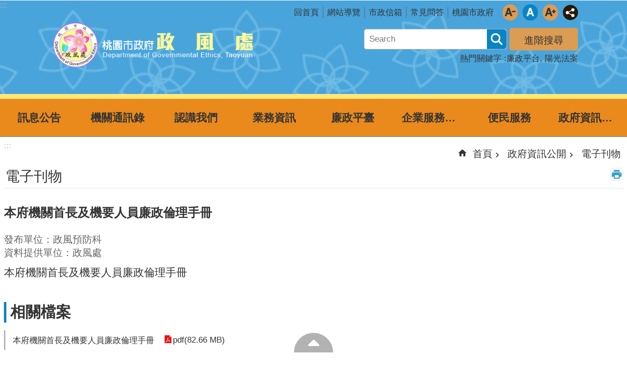

--- FILE ---
content_type: text/html; charset=utf-8
request_url: https://csed.tycg.gov.tw/News_Content.aspx?n=12296&s=1044785
body_size: 26275
content:

<!DOCTYPE html>

<html id="FormHtml" xmlns="http://www.w3.org/1999/xhtml" lang="zh-Hant-tw">
<head id="Head1">    <style>
        .for_accessibility a {
            position: absolute;
            top: 10px;
            left: 10px;
            z-index: 99;
            width: 1px;
            height: 1px;
            white-space: nowrap;
            overflow: hidden;
            color: #000;
        }
            .for_accessibility a:focus {
                width: auto;
                height: auto;
                padding: 6px;
                background-color: #fff;
            }
        .for_accessibility div {
            position: absolute;
            width: 2px;
            height: 2px;
            background-color: transparent;
            opacity: .1
        }
    </style>
<script src='https://csed.tycg.gov.tw/Scripts/core.min.js'></script>
<script src='https://csed.tycg.gov.tw/Scripts/jquery.cookie.js'></script>
<script src='https://csed.tycg.gov.tw/Scripts/fancybox/jquery.fancybox.js'></script>
<link rel='stylesheet' type='text/css'  href='https://csed.tycg.gov.tw/Scripts/fancybox/jquery.fancybox.css'> 
<script src='https://csed.tycg.gov.tw/Scripts/lightGallery/js/lightgallery-all.min.js'></script>
<link rel='stylesheet' type='text/css'  href='https://csed.tycg.gov.tw/Scripts/lightGallery/css/lightgallery.min.css'> 
<script src='https://csed.tycg.gov.tw/Scripts/J_Pager.js'></script>
<script src='https://csed.tycg.gov.tw/js/vue.min.js'></script>
<script src='https://csed.tycg.gov.tw/js/pushMsg-master.js'></script>
<script  src='https://csed.tycg.gov.tw/Scripts/Chart/highcharts.js'></script> 
<script  src='https://csed.tycg.gov.tw/Scripts/Chart/map.src.js'></script> 
<script  src='https://csed.tycg.gov.tw/Scripts/Chart/highcharts_theme.js'></script> 
<script  src='https://csed.tycg.gov.tw/Scripts/Chart/tw-all.js'></script> 
<link rel='stylesheet' type='text/css'  href='https://csed.tycg.gov.tw/Scripts/Chart/highcharts.css'> 
<script  src='https://csed.tycg.gov.tw/Scripts/jquery.mousewheel.min.js'></script> 
<script  src='https://csed.tycg.gov.tw/Scripts/jquery.touchwipe.min.js'></script> 
<script  src='https://csed.tycg.gov.tw/Scripts/Select2/select2.full.min.js'></script> 
<link rel='stylesheet' type='text/css'  href='https://csed.tycg.gov.tw/Scripts/Select2/select2.min.css'> 
<script  src='https://csed.tycg.gov.tw/Scripts/jUtil.js'></script> 
<script  src='https://csed.tycg.gov.tw/js/airdatepicker/datepicker.min.js'></script> 
<script  src='https://csed.tycg.gov.tw/js/airdatepicker/datepicker.zh-tw.js'></script> 
<script  src='https://csed.tycg.gov.tw/js/airdatepicker/datepicker.en.js'></script> 
<link rel='stylesheet' type='text/css'  href='https://csed.tycg.gov.tw/js/airdatepicker/datepicker.min.css'> 
<script>var CCMS_WWWURL='https://csed.tycg.gov.tw';var CCMS_LanguageSN=1;var CCMS_SitesSN_Encryption='153';</script><meta http-equiv="X-UA-Compatible" content="IE=edge" /><meta name="viewport" content="width=device-width, initial-scale=1" /><meta http-equiv="Content-Type" content="text/html; charset=utf-8" />
<meta name="DC.Title" content="本府機關首長及機要人員廉政倫理手冊" />
<meta name="DC.Subject" content="" />
<meta name="DC.Creator" content="10023689" />
<meta name="DC.Publisher" content="林玟萱" />
<meta name="DC.Date" content="2023-01-13" />
<meta name="DC.Type" content="文字" />
<meta name="DC.Identifier" content="0" />
<meta name="DC.Description" content="" />
<meta name="DC.Contributor" content="" />
<meta name="DC.Format" content="text" />
<meta name="DC.Relation" content="0" />
<meta name="DC.Source" content="" />
<meta name="DC.Language" content="" />
<meta name="DC.Coverage.t.min" content="2022-01-13" />
<meta name="DC.Coverage.t.max" content="2024-01-13" />
<meta name="DC.Rights" content="" />
<meta name="Category.Theme" content="900" />
<meta name="Category.Cake" content="J00" />
<meta name="Category.Service" content="I00" />
<meta name="DC.Keywords" content="" />
<title>
	本府機關首長及機要人員廉政倫理手冊
</title><link id="likCssGlobal" href="/css/global.css" rel="stylesheet" type="text/css" /><link id="likCssPage" href="/css/page.css" rel="stylesheet" type="text/css" /><link id="likPrint" href="/css/print.css" rel="stylesheet" type="text/css" media="print" /><link id="lnkCssSysDetail" href="/css/sys_detail.css" rel="stylesheet" type="text/css" />
<link href="https://ws.tycg.gov.tw/001/Upload/153/sites/pagebackimage/263a571a-7621-4e28-9d43-246a4985ae5d.png" rel="icon" type="image/x-icon"><script>const jhxiaoQS = '?n=12296&amp;s=1044785&amp;Create=1'</script><style>/*!
 * froala_editor v4.0.7 (https://www.froala.com/wysiwyg-editor)
 * License https://froala.com/wysiwyg-editor/terms/
 * Copyright 2014-2021 Froala Labs
 */

.fr-clearfix::after{clear:both;display:block;content:"";height:0}.fr-hide-by-clipping{position:absolute;width:1px;height:1px;padding:0;margin:-1px;overflow:hidden;clip:rect(0, 0, 0, 0);border:0}.fr-view img.fr-rounded,.fr-view .fr-img-caption.fr-rounded img{border-radius:10px;-moz-border-radius:10px;-webkit-border-radius:10px;-moz-background-clip:padding;-webkit-background-clip:padding-box;background-clip:padding-box}.fr-view img.fr-shadow,.fr-view .fr-img-caption.fr-shadow img{-webkit-box-shadow:10px 10px 5px 0px #cccccc;-moz-box-shadow:10px 10px 5px 0px #cccccc;box-shadow:10px 10px 5px 0px #cccccc}.fr-view img.fr-bordered,.fr-view .fr-img-caption.fr-bordered img{border:solid 5px #CCC}.fr-view img.fr-bordered{-webkit-box-sizing:content-box;-moz-box-sizing:content-box;box-sizing:content-box}.fr-view .fr-img-caption.fr-bordered img{-webkit-box-sizing:border-box;-moz-box-sizing:border-box;box-sizing:border-box}.fr-view{word-wrap:break-word}.fr-view span[style~="color:"] a{color:inherit}.fr-view strong{font-weight:700}.fr-view table[border='0'] td:not([class]),.fr-view table[border='0'] th:not([class]),.fr-view table[border='0'] td[class=""],.fr-view table[border='0'] th[class=""]{border-width:0px}.fr-view table{border:none;border-collapse:collapse;empty-cells:show;max-width:100%}.fr-view table td{min-width:5px}.fr-view table.fr-dashed-borders td,.fr-view table.fr-dashed-borders th{border-style:dashed}.fr-view table.fr-alternate-rows tbody tr:nth-child(2n){background:whitesmoke}.fr-view table td,.fr-view table th{border:1px solid #DDD}.fr-view table td:empty,.fr-view table th:empty{height:20px}.fr-view table td.fr-highlighted,.fr-view table th.fr-highlighted{border:1px double red}.fr-view table td.fr-thick,.fr-view table th.fr-thick{border-width:2px}.fr-view table th{background:#ececec}.fr-view hr{clear:both;user-select:none;-o-user-select:none;-moz-user-select:none;-khtml-user-select:none;-webkit-user-select:none;-ms-user-select:none;}.fr-view .fr-file{position:relative}.fr-view .fr-file::after{position:relative;content:"\1F4CE";font-weight:normal}.fr-view pre{white-space:pre-wrap;word-wrap:break-word;overflow:visible}.fr-view[dir="rtl"] blockquote{border-left:none;border-right:solid 2px #5E35B1;margin-right:0;padding-right:5px;padding-left:0}.fr-view[dir="rtl"] blockquote blockquote{border-color:#00BCD4}.fr-view[dir="rtl"] blockquote blockquote blockquote{border-color:#43A047}.fr-view blockquote{border-left:solid 2px #5E35B1;margin-left:0;padding-left:5px;color:#5E35B1}.fr-view blockquote blockquote{border-color:#00BCD4;color:#00BCD4}.fr-view blockquote blockquote blockquote{border-color:#43A047;color:#43A047}.fr-view span.fr-emoticon{font-weight:normal;font-family:"Apple Color Emoji","Segoe UI Emoji","NotoColorEmoji","Segoe UI Symbol","Android Emoji","EmojiSymbols";display:inline;line-height:0}.fr-view span.fr-emoticon.fr-emoticon-img{background-repeat:no-repeat !important;font-size:inherit;height:1em;width:1em;min-height:20px;min-width:20px;display:inline-block;margin:-.1em .1em .1em;line-height:1;vertical-align:middle}.fr-view .fr-text-gray{color:#AAA !important}.fr-view .fr-text-bordered{border-top:solid 1px #222;border-bottom:solid 1px #222;padding:10px 0}.fr-view .fr-text-spaced{letter-spacing:1px}.fr-view .fr-text-uppercase{text-transform:uppercase}.fr-view .fr-class-highlighted{background-color:#ffff00}.fr-view .fr-class-code{border-color:#cccccc;border-radius:2px;-moz-border-radius:2px;-webkit-border-radius:2px;-moz-background-clip:padding;-webkit-background-clip:padding-box;background-clip:padding-box;background:#f5f5f5;padding:10px;font-family:"Courier New", Courier, monospace}.fr-view .fr-class-transparency{opacity:0.5}.fr-view img{position:relative;max-width:100%}.fr-view img.fr-dib{margin:5px auto;display:block;float:none;vertical-align:top}.fr-view img.fr-dib.fr-fil{margin-left:0;text-align:left}.fr-view img.fr-dib.fr-fir{margin-right:0;text-align:right}.fr-view img.fr-dii{display:inline-block;float:none;vertical-align:bottom;margin-left:5px;margin-right:5px;max-width:calc(100% - (2 * 5px))}.fr-view img.fr-dii.fr-fil{float:left;margin:5px 5px 5px 0;max-width:calc(100% - 5px)}.fr-view img.fr-dii.fr-fir{float:right;margin:5px 0 5px 5px;max-width:calc(100% - 5px)}.fr-view span.fr-img-caption{position:relative;max-width:100%}.fr-view span.fr-img-caption.fr-dib{margin:5px auto;display:block;float:none;vertical-align:top}.fr-view span.fr-img-caption.fr-dib.fr-fil{margin-left:0;text-align:left}.fr-view span.fr-img-caption.fr-dib.fr-fir{margin-right:0;text-align:right}.fr-view span.fr-img-caption.fr-dii{display:inline-block;float:none;vertical-align:bottom;margin-left:5px;margin-right:5px;max-width:calc(100% - (2 * 5px))}.fr-view span.fr-img-caption.fr-dii.fr-fil{float:left;margin:5px 5px 5px 0;max-width:calc(100% - 5px)}.fr-view span.fr-img-caption.fr-dii.fr-fir{float:right;margin:5px 0 5px 5px;max-width:calc(100% - 5px)}.fr-view .fr-video{text-align:center;position:relative}.fr-view .fr-video.fr-rv{padding-bottom:56.25%;padding-top:30px;height:0;overflow:hidden}.fr-view .fr-video.fr-rv>iframe,.fr-view .fr-video.fr-rv object,.fr-view .fr-video.fr-rv embed{position:absolute !important;top:0;left:0;width:100%;height:100%}.fr-view .fr-video>*{-webkit-box-sizing:content-box;-moz-box-sizing:content-box;box-sizing:content-box;max-width:100%;border:none}.fr-view .fr-video.fr-dvb{display:block;clear:both}.fr-view .fr-video.fr-dvb.fr-fvl{text-align:left}.fr-view .fr-video.fr-dvb.fr-fvr{text-align:right}.fr-view .fr-video.fr-dvi{display:inline-block}.fr-view .fr-video.fr-dvi.fr-fvl{float:left}.fr-view .fr-video.fr-dvi.fr-fvr{float:right}.fr-view a.fr-strong{font-weight:700}.fr-view a.fr-green{color:green}.fr-view .fr-img-caption{text-align:center}.fr-view .fr-img-caption .fr-img-wrap{padding:0;margin:auto;text-align:center;width:100%}.fr-view .fr-img-caption .fr-img-wrap a{display:block}.fr-view .fr-img-caption .fr-img-wrap img{display:block;margin:auto;width:100%}.fr-view .fr-img-caption .fr-img-wrap>span{margin:auto;display:block;padding:5px 5px 10px;font-size:0.875rem;font-weight:initial;-webkit-box-sizing:border-box;-moz-box-sizing:border-box;box-sizing:border-box;-webkit-opacity:0.9;-moz-opacity:0.9;opacity:0.9;-ms-filter:"progid:DXImageTransform.Microsoft.Alpha(Opacity=0)";width:100%;text-align:center}.fr-view button.fr-rounded,.fr-view input.fr-rounded,.fr-view textarea.fr-rounded{border-radius:10px;-moz-border-radius:10px;-webkit-border-radius:10px;-moz-background-clip:padding;-webkit-background-clip:padding-box;background-clip:padding-box}.fr-view button.fr-large,.fr-view input.fr-large,.fr-view textarea.fr-large{font-size:1.5rem}a.fr-view.fr-strong{font-weight:700}a.fr-view.fr-green{color:green}img.fr-view{position:relative;max-width:100%}img.fr-view.fr-dib{margin:5px auto;display:block;float:none;vertical-align:top}img.fr-view.fr-dib.fr-fil{margin-left:0;text-align:left}img.fr-view.fr-dib.fr-fir{margin-right:0;text-align:right}img.fr-view.fr-dii{display:inline-block;float:none;vertical-align:bottom;margin-left:5px;margin-right:5px;max-width:calc(100% - (2 * 5px))}img.fr-view.fr-dii.fr-fil{float:left;margin:5px 5px 5px 0;max-width:calc(100% - 5px)}img.fr-view.fr-dii.fr-fir{float:right;margin:5px 0 5px 5px;max-width:calc(100% - 5px)}span.fr-img-caption.fr-view{position:relative;max-width:100%}span.fr-img-caption.fr-view.fr-dib{margin:5px auto;display:block;float:none;vertical-align:top}span.fr-img-caption.fr-view.fr-dib.fr-fil{margin-left:0;text-align:left}span.fr-img-caption.fr-view.fr-dib.fr-fir{margin-right:0;text-align:right}span.fr-img-caption.fr-view.fr-dii{display:inline-block;float:none;vertical-align:bottom;margin-left:5px;margin-right:5px;max-width:calc(100% - (2 * 5px))}span.fr-img-caption.fr-view.fr-dii.fr-fil{float:left;margin:5px 5px 5px 0;max-width:calc(100% - 5px)}span.fr-img-caption.fr-view.fr-dii.fr-fir{float:right;margin:5px 0 5px 5px;max-width:calc(100% - 5px)}
</style><!-- Google tag (gtag.js) -->
<script async src="https://www.googletagmanager.com/gtag/js?id=G-FN9S3QKTT4"></script>
<script>
  window.dataLayer = window.dataLayer || [];
  function gtag(){dataLayer.push(arguments);}
  gtag('js', new Date());

  gtag('config', 'G-FN9S3QKTT4');
</script><meta property="og:title" content="本府機關首長及機要人員廉政倫理手冊" >
<meta property="og:type" content="article" >
<meta property="og:url" content="https://csed.tycg.gov.tw/News_Content.aspx?n=12296&s=1044785" >
<meta property="og:site_name" content="桃園市政府政風處" >
</head>
<body id="Formbody" data-js="false" class="fr-view"><div class="for_accessibility">
    <a href="#CCMS_Content" class="" title="跳到主要內容區塊">跳到主要內容區塊</a>    <div>
        <nav><span style="font-size:0em">跳到主要內容區塊</span></nav>
    </div>
    <script>
        var $a = $('.for_accessibility a');
        $a.on('click', function (evt) {
            var $href = $($(this).attr('href')),
                $target = $href.find('a').eq(0).get(0);
            setTimeout(function () { try { $target.focus(); } catch (e) { } }, 0);
        });
    </script>
</div>
<script> document.body.setAttribute("data-js", "true");</script>
    
    <form method="post" action="./News_Content.aspx?n=12296&amp;s=1044785&amp;Create=1" id="form1">
<div class="aspNetHidden">
<input type="hidden" name="__VIEWSTATE" id="__VIEWSTATE" value="Dl+uExC+qRllVY/XvPvIZ87shKBIXH+420ThoojPvZ8V/xdo7cEHdiUMrZlfv6Ku7Z2nYdyBzFKYklGwpdBvpclYIlJUPCF9jepc/8rhEZ54dFimNqC/pPQpHzKyaKNC8/JcLKwDsK6HCA51jFgleIhU4UMd7EXmnkG+eYg8YK6MZffpNMEdPq8wrQ5pQ2aKFhy5AdBsYUpqJYzR4qlBo9Whk4j+LOWboANf0oQ6fRG4Xb2e7e26WgY6HF6V4o9bornYS4JeboHamE9Ueh/P83aOD8qMNxgNeX1tlcumbd/vF9f7M17aB/[base64]/kerkPg2HiIw2l7NTiF4+fymKACeWMlkQ+KYD6mzH9QEmh7+86Za49PAg5gmmlUpTpGM4b7slvgeebATUxgv9un7FVtu7fjz63mke9yq3p8JDAU5GiJw/yKxRFbgzSwdvrXM0/SZo3vfrWYj4Ai2NFqLOZ9+ep6csaB3H5gfBmSNdHfP+UG9AkDJw0BLduJnmyHI9+1XoZeiuDohERdbD2nJdwSLFUng2YQUicwHw3fWSAa+4+lWfveTNVZcK43jizkq2dhFBfkUayfrvXIlPJXxkSZ/[base64]/+LsX+M3eG5Si5e9FiRadUV7Q5FEd25CohuMrztrN4UaY3oULS3G+1aoUVRd/RE5MCkFlOv9wpH/xg1YF+cbCRdIw/uuCNp/njNCOwP22K/jLfynn607KDM4d4FCBB2eGMz9PeXgiPVA3OfFc2fozAPFNinciwPNOmRy6T3a8z9on8TOIKW1wHxbNttqmQjHEVL21yk+5FTkUzzolpgECneXJB1k08NGq6s/U4ijD5Sm6C9FkZTg/UlM9JKfoItHTeBglbaW3hduIr6s+pb73aG3P1ejU81Iuu7aMGgBpwcLwPXBSAx6aqiN5qzqynwLTGD2ZKm+fKVWJu2mthy3PnjMApNKxFFjGqpKzLDNFTrWuJ5I7b9gzlhO6E6y698BV7p7vax+BS0snFZlTUwnjXBWgdvS9bT5+hIjw42G7M1XYrPiSFmdqyNe9n+Q/hXuDsCnCAWDhac51R6CJp4Z38I3z2xgg8jYOerEQCdRpu/CH1ItKkxwWfl2EuZBRNTR+q1cxajmyRaxT6oi4mCSDzTeqtGMMMcxEBOdBA3juw==" />
</div>

        <!--主選單 結束-->
        <!--標題-->

        <div class="title">
            

        </div>
        
        
        
        
        
        
     <div class="group sys-root" data-func="{&#39;datePicker&#39;:{&#39;autoClose&#39;:true,&#39;language&#39;:&#39;zh-tw&#39;,&#39;navTitles&#39;:{&#39;days&#39;:&#39;&lt;i&amp;gt;民國 rrr 年&lt;/i&amp;gt; &amp;nbsp; MM&#39;,&#39;months&#39;:&#39;民國 rrr 年&#39;,&#39;years&#39;:&#39;民國 rrr1 至 rrr2 年&#39;}},&#39;festivalslide&#39;:{&#39;status&#39;:false}}" data-nojs="您的瀏覽器似乎不支援 JavaScript 語法，但沒關係，這並不會影響到內容的陳述。如需要選擇適合您的字級大小，可利用鍵盤 Ctrl   ( )放大 (-)縮小。如需要回到上一頁，可使用瀏覽器提供的 Alt   左方向鍵(←)。如需要列印，可利用鍵盤 Ctrl   p 使用瀏覽器提供的列印功能。" data-type="3" data-child="3"><div class="in"><div class="ct"><div class="in"> <div class="group base-mobile" data-func="{&#39;toggleBtn&#39;:{}}" data-index="1" data-type="3"><div class="in"><div class="hd"><div class="in"><div   data-index="0"  class="headH3"  >		<span  ><a     role=title  title="手機版選單" data-name="手機版選單"  >手機版選單</a></span></div></div></div><div class="ct"><div class="in"> <div class="area-form search" data-index="1" data-type="0" data-child="1"><div class="in"><div class="hd"><div class="in"><div   data-index="0"  >		<span  ><a   href="javascript:void(0)"     role="link"   title="搜尋" data-name="搜尋"   >搜尋</a></span></div></div></div><div class="ct"><div class="in"><div class="fieldset">
  <span class="search"><input data-search="btn_785b8882354f4ecabb1db558d113c3b2" type="search" placeholder="Search" title="搜尋" autocomplete="on"></span>
  <span class="submit"><a href="#" role="button" class='CCMS_SearchBtn' data-search="btn_785b8882354f4ecabb1db558d113c3b2" title="搜尋" >搜尋</a></span>
</div>
<div class="list">
  <ul data-index="1" data-child="2">
    <li data-index="1"><span><a href="#">廉政平台</a></span></li>
    <li data-index="2"><span><a href="#">陽光法案</a></span></li>
  </ul>
</div>
<script >
$(function () {
    $('[data-search="btn_785b8882354f4ecabb1db558d113c3b2"]').on("keydown", function (event) {
        if (event.which == 13) {
            event.preventDefault();
            document.querySelector('.submit [data-search="btn_785b8882354f4ecabb1db558d113c3b2"]').click();
        }
    });
});
</script>
</div></div><div class="ft"><div class="in"><ul data-index="1" data-child="1">
  <li data-index="1" class="advanced"><span><a target="_blank" rel="noreferrer noopener" href="https://www.google.com.tw/advanced_search?hl=zh-Hant-tw&as_sitesearch=https://csed.tycg.gov.tw" title="進階搜尋[另開新視窗]">進階搜尋</a></span></li>
</ul>
</div></div></div></div> <div class="list-text share" data-index="2" data-type="0" data-child="1"><div class="in"><div class="hd"><div class="in"><div   data-index="0"  >		<span  ><a   href="#"    role="button"  title="分享" data-name="分享"  >分享</a></span></div></div></div><div class="ct"><div class="in"><ul data-index="1" data-child="5"><li   data-index="1"  class="facebook"  >		<span  ><a   href="javascript: void(window.open('https://www.facebook.com/share.php?u='.concat(encodeURIComponent(location.href)) ));"      title="Share to Facebook[另開新視窗]" data-name="Share to Facebook[另開新視窗]"   >Facebook</a></span></li><li   data-index="2"  class="plurk"  >		<span  ><a   href="javascript: void(window.open('https://www.plurk.com/?qualifier=shares&status='.concat(encodeURIComponent(location.href)) ));"      title="Share toPlurk[另開新視窗]" data-name="Share toPlurk[另開新視窗]"   >Plurk</a></span></li><li   data-index="3"  class="twitter"  >		<span  ><a   href="javascript: void(window.open('https://twitter.com/home/?status='.concat(encodeURIComponent(document.title)) .concat(' ') .concat(encodeURIComponent(location.href))));"      title="Share to twitter[另開新視窗]" data-name="Share to twitter[另開新視窗]"   >Twitter</a></span></li><li   data-index="4"  class="line"  >		<span  ><a   href="javascript: void(window.open('https://line.naver.jp/R/msg/text/?'.concat(encodeURIComponent(location.href)) ));"      title="Share to line[另開新視窗]" data-name="Share to line[另開新視窗]"   >line</a></span></li><li   data-index="5"  class="email"  >		<span  ><a   href="javascript:  void(window.open('mailto:?subject=' + encodeURIComponent(document.title) + '&amp;body=' +  encodeURIComponent(document.URL)));"      title="Share to email[另開新視窗]" data-name="Share to email[另開新視窗]"   >Email</a></span></li></ul>
</div></div></div></div> <div class="group-list nav" data-func="{&#39;majorNavStraight&#39;:{}}" data-index="3" data-type="4" data-child="8"><div class="in"><div class="ct"><div class="in"><ul data-index="1" data-child="8"><li data-index="1"> <div class="group nav" data-index="1" data-type="3" data-child="1"><div class="in"><div class="hd"><div class="in"><div   data-index="0"  class="headH3"  >		<span  ><a   href="cl.aspx?n=12200"        role="link"   title="訊息公告" data-name="訊息公告"   >訊息公告</a></span></div></div></div><div class="ct"><div class="in"> <div class="list-text nav" data-index="1" data-type="0" data-child="1"><div class="in"><div class="ct"><div class="in"><ul data-index="1" data-child="3"><li   data-index="1"  >		<span  ><a   href="News.aspx?n=12201&sms=15091"        role="link"   title="最新消息" data-name="最新消息"   >最新消息</a></span></li><li   data-index="2"  >		<span  ><a   href="cp.aspx?n=12202"        role="link"   title="RSS訂閱" data-name="RSS訂閱"   >RSS訂閱</a></span></li><li   data-index="3"  >		<span  ><a   href="News_Photo.aspx?n=12203&sms=15092"        role="link"   title="活動花絮" data-name="活動花絮"   >活動花絮</a></span></li></ul>
</div></div></div></div></div></div></div></div></li><li data-index="2"> <div class="group nav" data-index="2" data-type="3" data-child="1"><div class="in"><div class="hd"><div class="in"><div   data-index="0"  class="headH3"  >		<span  ><a   href="cl.aspx?n=12204"        role="link"   title="機關通訊錄" data-name="機關通訊錄"   >機關通訊錄</a></span></div></div></div><div class="ct"><div class="in"> <div class="list-text nav" data-index="1" data-type="0" data-child="1"><div class="in"><div class="ct"><div class="in"><ul data-index="1" data-child="2"><li   data-index="1"  >		<span  ><a   href="cp.aspx?n=12205"        role="link"   title="機關聯絡資料" data-name="機關聯絡資料"   >機關聯絡資料</a></span></li><li   data-index="2"  >		<span  ><a   href="cp.aspx?n=12206"        role="link"   title="交通資訊" data-name="交通資訊"   >交通資訊</a></span></li></ul>
</div></div></div></div></div></div></div></div></li><li data-index="3"> <div class="group nav" data-index="3" data-type="3" data-child="1"><div class="in"><div class="hd"><div class="in"><div   data-index="0"  class="headH3"  >		<span  ><a   href="cl.aspx?n=12207"        role="link"   title="認識我們" data-name="認識我們"   >認識我們</a></span></div></div></div><div class="ct"><div class="in"> <div class="list-text nav" data-index="1" data-type="0" data-child="1"><div class="in"><div class="ct"><div class="in"><ul data-index="1" data-child="4"><li   data-index="1"  >		<span  ><a   href="cp.aspx?n=12208"        role="link"   title="主管介紹" data-name="主管介紹"   >主管介紹</a></span></li><li   data-index="2"  >		<span  ><a   href="cp.aspx?n=12209"        role="link"   title="組織架構" data-name="組織架構"   >組織架構</a></span></li><li   data-index="3"  >		<span  ><a   href="cp.aspx?n=12211"        role="link"   title="業務職掌" data-name="業務職掌"   >業務職掌</a></span></li><li   data-index="4"  >		<span  ><a   href="cp.aspx?n=21302"        role="link"   title="政風名詞解釋" data-name="政風名詞解釋"   >政風名詞解釋</a></span></li></ul>
</div></div></div></div></div></div></div></div></li><li data-index="4"> <div class="group nav" data-index="4" data-type="3" data-child="1"><div class="in"><div class="hd"><div class="in"><div   data-index="0"  class="headH3"  >		<span  ><a   href="cl.aspx?n=12212"        role="link"   title="業務資訊" data-name="業務資訊"   >業務資訊</a></span></div></div></div><div class="ct"><div class="in"> <div class="list-text nav" data-index="1" data-type="0" data-child="1"><div class="in"><div class="ct"><div class="in"><ul data-index="1" data-child="10"><li   data-index="1"  >		<span  ><a   href="cp.aspx?n=12213"        role="link"   title="施政目標" data-name="施政目標"   >施政目標</a></span></li><li   data-index="2"  >		<span  ><a   href="https://www.tycg.gov.tw/News.aspx?n=96&sms=7922&_CSN=663"        role="link"   title="[另開新視窗]施政計畫" data-name="施政計畫"   target="_blank"  rel = "noreferrer noopener"   >施政計畫</a></span></li><li   data-index="3"  >		<span  ><a   href="https://www.tycg.gov.tw/News.aspx?n=95&sms=7921&_CSN=632"        role="link"   title="[另開新視窗]施政報告" data-name="施政報告"   target="_blank"  rel = "noreferrer noopener"   >施政報告</a></span></li><li   data-index="4"  >		<span  ><a   href="News.aspx?n=12216&sms=15093"        role="link"   title="常見問答" data-name="常見問答"   >常見問答</a></span></li><li   data-index="5"  >		<span  ><a   href="News.aspx?n=12217&sms=15094"        role="link"   title="法規資訊" data-name="法規資訊"   >法規資訊</a></span></li><li   data-index="6"  >		<span  ><a   href="cl.aspx?n=12218"        role="link"   title="維護業務" data-name="維護業務"   >維護業務</a></span></li><li   data-index="7"  >		<span  ><a   href="cl.aspx?n=12223"        role="link"   title="防貪業務" data-name="防貪業務"   >防貪業務</a></span></li><li   data-index="8"  >		<span  ><a   href="cl.aspx?n=12230"        role="link"   title="查處業務" data-name="查處業務"   >查處業務</a></span></li><li   data-index="9"  >		<span  ><a   href="cl.aspx?n=12232"        role="link"   title="採購稽核業務" data-name="採購稽核業務"   >採購稽核業務</a></span></li><li   data-index="10"  >		<span  ><a   href="cl.aspx?n=12241"        role="link"   title="人事會計專區" data-name="人事會計專區"   >人事會計專區</a></span></li></ul>
</div></div></div></div></div></div></div></div></li><li data-index="5"> <div class="group nav" data-index="5" data-type="3" data-child="1"><div class="in"><div class="hd"><div class="in"><div   data-index="0"  class="headH3"  >		<span  ><a   href="cl.aspx?n=12245"        role="link"   title="廉政平臺" data-name="廉政平臺"   >廉政平臺</a></span></div></div></div><div class="ct"><div class="in"> <div class="list-text nav" data-index="1" data-type="0" data-child="1"><div class="in"><div class="ct"><div class="in"><ul data-index="1" data-child="5"><li   data-index="1"  >		<span  ><a   href="News.aspx?n=12246&sms=15114"        role="link"   title="廉政平臺介紹" data-name="廉政平臺介紹"   >廉政平臺介紹</a></span></li><li   data-index="2"  >		<span  ><a   href="News.aspx?n=12247&sms=15115"        role="link"   title="動態消息" data-name="動態消息"   >動態消息</a></span></li><li   data-index="3"  >		<span  ><a   href="News.aspx?n=12248&sms=15116"        role="link"   title="本府廉政平臺案件一覽表" data-name="本府廉政平臺案件一覽表"   >本府廉政平臺案件一覽表</a></span></li><li   data-index="4"  >		<span  ><a   href="News_Video.aspx?n=12249&sms=15117"        role="link"   title="宣導影音" data-name="宣導影音"   >宣導影音</a></span></li><li   data-index="5"  >		<span  ><a   href="News.aspx?n=12250&sms=15118"        role="link"   title="本府各廉政平臺連結" data-name="本府各廉政平臺連結"   >本府各廉政平臺連結</a></span></li></ul>
</div></div></div></div></div></div></div></div></li><li data-index="6"> <div class="group nav" data-index="6" data-type="3" data-child="1"><div class="in"><div class="hd"><div class="in"><div   data-index="0"  class="headH3"  >		<span  ><a   href="cl.aspx?n=18277"        role="link"   title="企業服務廉政平台" data-name="企業服務廉政平台"   >企業服務廉政平台</a></span></div></div></div><div class="ct"><div class="in"> <div class="list-text nav" data-index="1" data-type="0" data-child="1"><div class="in"><div class="ct"><div class="in"><ul data-index="1" data-child="6"><li   data-index="1"  >		<span  ><a   href="cp.aspx?n=18278"        role="link"   title="平臺簡介" data-name="平臺簡介"   >平臺簡介</a></span></li><li   data-index="2"  >		<span  ><a   href="cp.aspx?n=18279"        role="link"   title="企業服務重要成果內容" data-name="企業服務重要成果內容"   >企業服務重要成果內容</a></span></li><li   data-index="3"  >		<span  ><a   href="cp.aspx?n=18280"        role="link"   title="誠信指引/公私協力" data-name="誠信指引/公私協力"   >誠信指引/公私協力</a></span></li><li   data-index="4"  >		<span  ><a   href="cp.aspx?n=18282"        role="link"   title="簡政便民措施提供" data-name="簡政便民措施提供"   >簡政便民措施提供</a></span></li><li   data-index="5"  >		<span  ><a   href="cp.aspx?n=18283"        role="link"   title="相關法規" data-name="相關法規"   >相關法規</a></span></li><li   data-index="6"  >		<span  ><a   href="cp.aspx?n=18284"        role="link"   title="服務諮詢聯繫窗口" data-name="服務諮詢聯繫窗口"   >服務諮詢聯繫窗口</a></span></li></ul>
</div></div></div></div></div></div></div></div></li><li data-index="7"> <div class="group nav" data-index="7" data-type="3" data-child="1"><div class="in"><div class="hd"><div class="in"><div   data-index="0"  class="headH3"  >		<span  ><a   href="cl.aspx?n=12251"        role="link"   title="便民服務" data-name="便民服務"   >便民服務</a></span></div></div></div><div class="ct"><div class="in"> <div class="list-text nav" data-index="1" data-type="0" data-child="1"><div class="in"><div class="ct"><div class="in"><ul data-index="1" data-child="5"><li   data-index="1"  >		<span  ><a   href="News_Link.aspx?n=12252&sms=15119"        role="link"   title="常用服務" data-name="常用服務"   >常用服務</a></span></li><li   data-index="2"  >		<span  ><a   href="News.aspx?n=12253&sms=15110"        role="link"   title="檔案下載" data-name="檔案下載"   >檔案下載</a></span></li><li   data-index="3"  >		<span  ><a   href="cl.aspx?n=12254"        role="link"   title="檔案應用專區" data-name="檔案應用專區"   >檔案應用專區</a></span></li><li   data-index="4"  >		<span  ><a   href="cl.aspx?n=12266"        role="link"   title="廉政志工專區" data-name="廉政志工專區"   >廉政志工專區</a></span></li><li   data-index="5"  >		<span  ><a   href="cl.aspx?n=23035"        role="link"   title="網路社群" data-name="網路社群"   >網路社群</a></span></li></ul>
</div></div></div></div></div></div></div></div></li><li data-index="8"> <div class="group nav" data-index="8" data-type="3" data-child="1"><div class="in"><div class="hd"><div class="in"><div   data-index="0"  class="headH3"  >		<span  ><a   href="cl.aspx?n=12286"        role="link"   title="政府資訊公開" data-name="政府資訊公開"   >政府資訊公開</a></span></div></div></div><div class="ct"><div class="in"> <div class="list-text nav" data-index="1" data-type="0" data-child="1"><div class="in"><div class="ct"><div class="in"><ul data-index="1" data-child="7"><li   data-index="1"  >		<span  ><a   href="cp.aspx?n=12287"        role="link"   title="政府資訊公開" data-name="政府資訊公開"   >政府資訊公開</a></span></li><li   data-index="2"  >		<span  ><a   href="News.aspx?n=12290&sms=15146"        role="link"   title="透明晶質獎專區" data-name="透明晶質獎專區"   >透明晶質獎專區</a></span></li><li   data-index="3"  >		<span  ><a   href="cl.aspx?n=12291"        role="link"   title="性別主流化專區" data-name="性別主流化專區"   >性別主流化專區</a></span></li><li   data-index="4"  >		<span  ><a   href="News.aspx?n=12295&sms=15150"        role="link"   title="個人資料保護專區" data-name="個人資料保護專區"   >個人資料保護專區</a></span></li><li   data-index="5"  >		<span  ><a   href="News.aspx?n=12296&sms=15151"        role="link"   title="電子刊物" data-name="電子刊物"   >電子刊物</a></span></li><li   data-index="6"  >		<span  ><a   href="News_Video.aspx?n=12297&sms=15152"        role="link"   title="影音專區" data-name="影音專區"   >影音專區</a></span></li><li   data-index="7"  >		<span  ><a   href="News.aspx?n=24684&sms=20494"        role="link"   title="環境教育專區" data-name="環境教育專區"   >環境教育專區</a></span></li></ul>
</div></div></div></div></div></div></div></div></li></ul></div></div></div></div> <div class="list-text link" data-index="4" data-type="0" data-child="1"><div class="in"><div class="hd"><div class="in"><div   data-index="0"  >		<span  ><a     role=title  title="上方連結" data-name="上方連結"  >上方連結</a></span></div></div></div><div class="ct"><div class="in"><ul data-index="1" data-child="5"><li   data-index="1"  >		<span  ><a   href="Default.aspx"     role="link"   title="回首頁" data-name="回首頁"   >回首頁</a></span></li><li   data-index="2"  >		<span  ><a   href="SiteMap.aspx"     role="link"   title="網站導覽" data-name="網站導覽"   >網站導覽</a></span></li><li   data-index="3"  >		<span  ><a   href="https://taotalk.tycg.gov.tw/"     role="link"   title="[另開新視窗]市政信箱" data-name="市政信箱"   target="_blank"  rel = "noreferrer noopener"   >市政信箱</a></span></li><li   data-index="4"  >		<span  ><a   href="/News.aspx?n=12216&sms=15093"     role="link"   title="常見問答" data-name="常見問答"   >常見問答</a></span></li><li   data-index="5"  >		<span  ><a   href="https://www.tycg.gov.tw/"     role="link"   title="[另開新視窗]桃園市政府" data-name="桃園市政府"   target="_blank"  rel = "noreferrer noopener"   >桃園市政府</a></span></li></ul>
</div></div></div></div></div></div></div></div> <div class="group base-extend" data-index="2" data-type="3"><div class="in"><div class="ct"><div class="in"></div></div></div></div> <div class="group base-wrapper" data-index="3" data-type="3" data-child="3"><div class="in"><div class="ct"><div class="in"> <div class="group base-header" data-index="1" data-type="3" data-child="1"><div class="in"><div class="ct"><div class="in"> <div class="simple-text accesskey" data-type="0" data-child="1"><div class="in"><div class="ct"><div class="in"><span><a href="#Accesskey_U" id="Accesskey_U" accesskey="U" title="上方選單連結區，此區塊列有本網站的主要連結" >:::</a></span></div></div></div></div> <div class="group default info" data-index="1" data-type="3" data-child="1"><div class="in"><div class="ct"><div class="in"> <div class="simple-text major-logo" data-index="1" data-type="0" data-child="1"><div class="in"><div class="ct"><div class="in"><h1><a href="Default.aspx" title="回首頁">桃園市政府政風處</a></h1></div></div></div></div> <div class="group default right-tool" data-index="1" data-type="3" data-child="1"><div class="in"><div class="ct"><div class="in"> <div class="list-text link" data-index="1" data-type="0" data-child="1"><div class="in"><div class="hd"><div class="in"><div   data-index="0"  >		<span  ><a     role=title  title="上方連結" data-name="上方連結"  >上方連結</a></span></div></div></div><div class="ct"><div class="in"><ul data-index="1" data-child="5"><li   data-index="1"  >		<span  ><a   href="Default.aspx"     role="link"   title="回首頁" data-name="回首頁"   >回首頁</a></span></li><li   data-index="2"  >		<span  ><a   href="SiteMap.aspx"     role="link"   title="網站導覽" data-name="網站導覽"   >網站導覽</a></span></li><li   data-index="3"  >		<span  ><a   href="https://taotalk.tycg.gov.tw/"     role="link"   title="[另開新視窗]市政信箱" data-name="市政信箱"   target="_blank"  rel = "noreferrer noopener"   >市政信箱</a></span></li><li   data-index="4"  >		<span  ><a   href="/News.aspx?n=12216&sms=15093"     role="link"   title="常見問答" data-name="常見問答"   >常見問答</a></span></li><li   data-index="5"  >		<span  ><a   href="https://www.tycg.gov.tw/"     role="link"   title="[另開新視窗]桃園市政府" data-name="桃園市政府"   target="_blank"  rel = "noreferrer noopener"   >桃園市政府</a></span></li></ul>
</div></div></div></div> <div class="list-text font-size" data-func="{&#39;fontSize&#39;:{&#39;defaultItem&#39;: &#39;medium&#39;},&#39;toggleBtn&#39;:{}}" data-index="2" data-type="0" data-child="1"><div class="in"><div class="hd"><div class="in"><div   data-index="0"  >		<span  ><a   href="#"    role="button"  title="字級" data-name="字級"  >字級</a></span></div></div></div><div class="ct"><div class="in"><ul data-index="1" data-child="3"><li   data-index="1"  class="small"  >		<span  ><a   href="#"    role="button"  title="字級小" data-name="字級小"  >字級小</a></span></li><li   data-index="2"  class="medium"  >		<span  ><a   href="#"    role="button"  title="字級中" data-name="字級中"  >字級中</a></span></li><li   data-index="3"  class="large"  >		<span  ><a   href="#"    role="button"  title="字級大" data-name="字級大"  >字級大</a></span></li></ul>
</div></div></div></div> <div class="list-text share" data-func="{&#39;toggleBtn&#39;:{}}" data-index="3" data-type="0" data-child="1"><div class="in"><div class="hd"><div class="in"><div   data-index="0"  >		<span  ><a   href="#"    role="button"  title="分享" data-name="分享"  >分享</a></span></div></div></div><div class="ct"><div class="in"><ul data-index="1" data-child="5"><li   data-index="1"  class="facebook"  >		<span  ><a   href="javascript: void(window.open('https://www.facebook.com/share.php?u='.concat(encodeURIComponent(location.href)) ));"      title="Share to Facebook[另開新視窗]" data-name="Share to Facebook[另開新視窗]"   >Facebook</a></span></li><li   data-index="2"  class="plurk"  >		<span  ><a   href="javascript: void(window.open('https://www.plurk.com/?qualifier=shares&status='.concat(encodeURIComponent(location.href)) ));"      title="Share toPlurk[另開新視窗]" data-name="Share toPlurk[另開新視窗]"   >Plurk</a></span></li><li   data-index="3"  class="twitter"  >		<span  ><a   href="javascript: void(window.open('https://twitter.com/home/?status='.concat(encodeURIComponent(document.title)) .concat(' ') .concat(encodeURIComponent(location.href))));"      title="Share to twitter[另開新視窗]" data-name="Share to twitter[另開新視窗]"   >Twitter</a></span></li><li   data-index="4"  class="line"  >		<span  ><a   href="javascript: void(window.open('https://line.naver.jp/R/msg/text/?'.concat(encodeURIComponent(location.href)) ));"      title="Share to line[另開新視窗]" data-name="Share to line[另開新視窗]"   >line</a></span></li><li   data-index="5"  class="email"  >		<span  ><a   href="javascript:  void(window.open('mailto:?subject=' + encodeURIComponent(document.title) + '&amp;body=' +  encodeURIComponent(document.URL)));"      title="Share to email[另開新視窗]" data-name="Share to email[另開新視窗]"   >Email</a></span></li></ul>
</div></div></div></div> <div class="group default search-tool" data-index="1" data-type="3"><div class="in"><div class="ct"><div class="in"> <div class="area-form search" data-func="{&#39;showDataList&#39;:{}}" data-index="1" data-type="0" data-child="1"><div class="in"><div class="hd"><div class="in"><div   data-index="0"  >		<span  ><a   href="javascript:void(0)"     role="link"   title="搜尋" data-name="搜尋"   >搜尋</a></span></div></div></div><div class="ct"><div class="in"><div class="fieldset">
  <span class="search"><input data-search="btn_3479f6405df9419bbc93890ac9b80764" type="search" placeholder="Search" title="搜尋" autocomplete="on"></span>
  <span class="submit"><a href="#" role="button" class='CCMS_SearchBtn' data-search="btn_3479f6405df9419bbc93890ac9b80764" title="搜尋" >搜尋</a></span>
</div>
<div class="list">
  <ul data-index="1" data-child="2">
    <li data-index="1"><span><a href="#">廉政平台</a></span></li>
    <li data-index="2"><span><a href="#">陽光法案</a></span></li>
  </ul>
</div>
<script >
$(function () {
    $('[data-search="btn_3479f6405df9419bbc93890ac9b80764"]').on("keydown", function (event) {
        if (event.which == 13) {
            event.preventDefault();
            document.querySelector('.submit [data-search="btn_3479f6405df9419bbc93890ac9b80764"]').click();
        }
    });
});
</script>
</div></div><div class="ft"><div class="in"><ul data-index="1" data-child="1">
  <li data-index="1" class="advanced"><span><a target="_blank" rel="noreferrer noopener" href="https://www.google.com.tw/advanced_search?hl=zh-Hant-tw&as_sitesearch=https://csed.tycg.gov.tw" title="進階搜尋[另開新視窗]">進階搜尋</a></span></li>
</ul>
</div></div></div></div> <div class="list-text hot-key-word" data-index="2" data-type="0" data-child="1"><div class="in"><div class="hd"><div class="in"><div   data-index="0"  >		<span  ><a     role=title  title="熱門關鍵字" data-name="熱門關鍵字"  >熱門關鍵字</a></span></div></div></div><div class="ct"><div class="in"><ul data-index="1" data-child="2"><li   data-index="1"  >		<span  ><a   href="Advanced_Search.aspx?q=廉政平台"     role="link"   title="廉政平台" data-name="廉政平台"   >廉政平台</a></span></li><li   data-index="2"  >		<span  ><a   href="Advanced_Search.aspx?q=陽光法案"     role="link"   title="陽光法案" data-name="陽光法案"   >陽光法案</a></span></li></ul>
</div></div></div></div></div></div></div></div></div></div></div></div></div></div></div></div> <div class="group-list nav" data-func="{&#39;majorNavHorizontal&#39;:{},&#39;setNavWidth&#39;:{},&#39;hud&#39;:{}}" data-index="2" data-type="4" data-child="8"><div class="in"><div class="ct"><div class="in"><ul data-index="1" data-child="8"><li data-index="1"> <div id="Group_87904_YNPbjRHNwq" data-Margin_right="" data-sort="" data-bgColor="" data-AddParentGroup="" data-GroupSN="87904" data-WidthDeskTop="" data-anchor="" data-tabType="3" class="group nav" data-index="1" data-Margin_DefaultSetting="false" data-type="3" data-bgClass="" data-WidthMobile="" data-groupname="" data-WidthPad="" data-Margin_left="" data-MenuWidth="" data-isgroup="true" data-Margin_bottom="" data-child="1" data-Margin_Top=""><div class="in"><div class="hd"><div class="in"><div   data-index="0"  class="headH3"  >		<span  ><a   href="cl.aspx?n=12200"        role="link"   title="訊息公告" data-name="訊息公告"   >訊息公告</a></span></div></div></div><div class="ct"><div class="in"> <div id="Group_87905_qjwVQrSqwL" data-SitesModuleSN="75" data-Margin_right="" data-sort="2" data-bgColor="" data-AddParentGroup="" data-GroupSN="87905" data-WidthDeskTop="" data-anchor="" data-tabType="0" class="list-text nav" data-index="1" data-Margin_DefaultSetting="false" data-type="0" data-bgClass="" data-WidthMobile="" data-groupname="" data-WidthPad="" data-Margin_left="" data-MenuWidth="" data-isgroup="true" data-setLen="0" data-Margin_bottom="" data-child="1" data-Margin_Top=""><div class="in"><div class="ct"><div class="in"><ul data-index="1" data-child="3"><li   data-index="1"  >		<span  ><a   href="News.aspx?n=12201&sms=15091"        role="link"   title="最新消息" data-name="最新消息"   >最新消息</a></span></li><li   data-index="2"  >		<span  ><a   href="cp.aspx?n=12202"        role="link"   title="RSS訂閱" data-name="RSS訂閱"   >RSS訂閱</a></span></li><li   data-index="3"  >		<span  ><a   href="News_Photo.aspx?n=12203&sms=15092"        role="link"   title="活動花絮" data-name="活動花絮"   >活動花絮</a></span></li></ul>
</div></div></div></div></div></div></div></div></li><li data-index="2"> <div id="Group_87906_VmfoDCJDpF" data-Margin_right="" data-sort="" data-bgColor="" data-AddParentGroup="" data-GroupSN="87906" data-WidthDeskTop="" data-anchor="" data-tabType="3" class="group nav" data-index="2" data-Margin_DefaultSetting="false" data-type="3" data-bgClass="" data-WidthMobile="" data-groupname="" data-WidthPad="" data-Margin_left="" data-MenuWidth="" data-isgroup="true" data-Margin_bottom="" data-child="1" data-Margin_Top=""><div class="in"><div class="hd"><div class="in"><div   data-index="0"  class="headH3"  >		<span  ><a   href="cl.aspx?n=12204"        role="link"   title="機關通訊錄" data-name="機關通訊錄"   >機關通訊錄</a></span></div></div></div><div class="ct"><div class="in"> <div id="Group_87907_vCIEPAUMnH" data-SitesModuleSN="75" data-Margin_right="" data-sort="2" data-bgColor="" data-AddParentGroup="" data-GroupSN="87907" data-WidthDeskTop="" data-anchor="" data-tabType="0" class="list-text nav" data-index="1" data-Margin_DefaultSetting="false" data-type="0" data-bgClass="" data-WidthMobile="" data-groupname="" data-WidthPad="" data-Margin_left="" data-MenuWidth="" data-isgroup="true" data-setLen="0" data-Margin_bottom="" data-child="1" data-Margin_Top=""><div class="in"><div class="ct"><div class="in"><ul data-index="1" data-child="2"><li   data-index="1"  >		<span  ><a   href="cp.aspx?n=12205"        role="link"   title="機關聯絡資料" data-name="機關聯絡資料"   >機關聯絡資料</a></span></li><li   data-index="2"  >		<span  ><a   href="cp.aspx?n=12206"        role="link"   title="交通資訊" data-name="交通資訊"   >交通資訊</a></span></li></ul>
</div></div></div></div></div></div></div></div></li><li data-index="3"> <div id="Group_87908_PafwBIFYUQ" data-Margin_right="" data-sort="" data-bgColor="" data-AddParentGroup="" data-GroupSN="87908" data-WidthDeskTop="" data-anchor="" data-tabType="3" class="group nav" data-index="3" data-Margin_DefaultSetting="false" data-type="3" data-bgClass="" data-WidthMobile="" data-groupname="" data-WidthPad="" data-Margin_left="" data-MenuWidth="" data-isgroup="true" data-Margin_bottom="" data-child="1" data-Margin_Top=""><div class="in"><div class="hd"><div class="in"><div   data-index="0"  class="headH3"  >		<span  ><a   href="cl.aspx?n=12207"        role="link"   title="認識我們" data-name="認識我們"   >認識我們</a></span></div></div></div><div class="ct"><div class="in"> <div id="Group_87909_BAckLXIccX" data-SitesModuleSN="75" data-Margin_right="" data-sort="2" data-bgColor="" data-AddParentGroup="" data-GroupSN="87909" data-WidthDeskTop="" data-anchor="" data-tabType="0" class="list-text nav" data-index="1" data-Margin_DefaultSetting="false" data-type="0" data-bgClass="" data-WidthMobile="" data-groupname="" data-WidthPad="" data-Margin_left="" data-MenuWidth="" data-isgroup="true" data-setLen="0" data-Margin_bottom="" data-child="1" data-Margin_Top=""><div class="in"><div class="ct"><div class="in"><ul data-index="1" data-child="4"><li   data-index="1"  >		<span  ><a   href="cp.aspx?n=12208"        role="link"   title="主管介紹" data-name="主管介紹"   >主管介紹</a></span></li><li   data-index="2"  >		<span  ><a   href="cp.aspx?n=12209"        role="link"   title="組織架構" data-name="組織架構"   >組織架構</a></span></li><li   data-index="3"  >		<span  ><a   href="cp.aspx?n=12211"        role="link"   title="業務職掌" data-name="業務職掌"   >業務職掌</a></span></li><li   data-index="4"  >		<span  ><a   href="cp.aspx?n=21302"        role="link"   title="政風名詞解釋" data-name="政風名詞解釋"   >政風名詞解釋</a></span></li></ul>
</div></div></div></div></div></div></div></div></li><li data-index="4"> <div id="Group_87910_cUuukikkAb" data-Margin_right="" data-sort="" data-bgColor="" data-AddParentGroup="" data-GroupSN="87910" data-WidthDeskTop="" data-anchor="" data-tabType="3" class="group nav" data-index="4" data-Margin_DefaultSetting="false" data-type="3" data-bgClass="" data-WidthMobile="" data-groupname="" data-WidthPad="" data-Margin_left="" data-MenuWidth="" data-isgroup="true" data-Margin_bottom="" data-child="1" data-Margin_Top=""><div class="in"><div class="hd"><div class="in"><div   data-index="0"  class="headH3"  >		<span  ><a   href="cl.aspx?n=12212"        role="link"   title="業務資訊" data-name="業務資訊"   >業務資訊</a></span></div></div></div><div class="ct"><div class="in"> <div id="Group_87911_pQBasFdqjJ" data-SitesModuleSN="75" data-Margin_right="" data-sort="2" data-bgColor="" data-AddParentGroup="" data-GroupSN="87911" data-WidthDeskTop="" data-anchor="" data-tabType="0" class="list-text nav" data-index="1" data-Margin_DefaultSetting="false" data-type="0" data-bgClass="" data-WidthMobile="" data-groupname="" data-WidthPad="" data-Margin_left="" data-MenuWidth="" data-isgroup="true" data-setLen="0" data-Margin_bottom="" data-child="1" data-Margin_Top=""><div class="in"><div class="ct"><div class="in"><ul data-index="1" data-child="10"><li   data-index="1"  >		<span  ><a   href="cp.aspx?n=12213"        role="link"   title="施政目標" data-name="施政目標"   >施政目標</a></span></li><li   data-index="2"  >		<span  ><a   href="https://www.tycg.gov.tw/News.aspx?n=96&sms=7922&_CSN=663"        role="link"   title="[另開新視窗]施政計畫" data-name="施政計畫"   target="_blank"  rel = "noreferrer noopener"   >施政計畫</a></span></li><li   data-index="3"  >		<span  ><a   href="https://www.tycg.gov.tw/News.aspx?n=95&sms=7921&_CSN=632"        role="link"   title="[另開新視窗]施政報告" data-name="施政報告"   target="_blank"  rel = "noreferrer noopener"   >施政報告</a></span></li><li   data-index="4"  >		<span  ><a   href="News.aspx?n=12216&sms=15093"        role="link"   title="常見問答" data-name="常見問答"   >常見問答</a></span></li><li   data-index="5"  >		<span  ><a   href="News.aspx?n=12217&sms=15094"        role="link"   title="法規資訊" data-name="法規資訊"   >法規資訊</a></span></li><li   data-index="6"  >		<span  ><a   href="cl.aspx?n=12218"        role="link"   title="維護業務" data-name="維護業務"   >維護業務</a></span></li><li   data-index="7"  >		<span  ><a   href="cl.aspx?n=12223"        role="link"   title="防貪業務" data-name="防貪業務"   >防貪業務</a></span></li><li   data-index="8"  >		<span  ><a   href="cl.aspx?n=12230"        role="link"   title="查處業務" data-name="查處業務"   >查處業務</a></span></li><li   data-index="9"  >		<span  ><a   href="cl.aspx?n=12232"        role="link"   title="採購稽核業務" data-name="採購稽核業務"   >採購稽核業務</a></span></li><li   data-index="10"  >		<span  ><a   href="cl.aspx?n=12241"        role="link"   title="人事會計專區" data-name="人事會計專區"   >人事會計專區</a></span></li></ul>
</div></div></div></div></div></div></div></div></li><li data-index="5"> <div id="Group_87912_pMcMSLuXYW" data-Margin_right="" data-sort="" data-bgColor="" data-AddParentGroup="" data-GroupSN="87912" data-WidthDeskTop="" data-anchor="" data-tabType="3" class="group nav" data-index="5" data-Margin_DefaultSetting="false" data-type="3" data-bgClass="" data-WidthMobile="" data-groupname="" data-WidthPad="" data-Margin_left="" data-MenuWidth="" data-isgroup="true" data-Margin_bottom="" data-child="1" data-Margin_Top=""><div class="in"><div class="hd"><div class="in"><div   data-index="0"  class="headH3"  >		<span  ><a   href="cl.aspx?n=12245"        role="link"   title="廉政平臺" data-name="廉政平臺"   >廉政平臺</a></span></div></div></div><div class="ct"><div class="in"> <div id="Group_87913_tUhEJhdcLe" data-SitesModuleSN="75" data-Margin_right="" data-sort="2" data-bgColor="" data-AddParentGroup="" data-GroupSN="87913" data-WidthDeskTop="" data-anchor="" data-tabType="0" class="list-text nav" data-index="1" data-Margin_DefaultSetting="false" data-type="0" data-bgClass="" data-WidthMobile="" data-groupname="" data-WidthPad="" data-Margin_left="" data-MenuWidth="" data-isgroup="true" data-setLen="0" data-Margin_bottom="" data-child="1" data-Margin_Top=""><div class="in"><div class="ct"><div class="in"><ul data-index="1" data-child="5"><li   data-index="1"  >		<span  ><a   href="News.aspx?n=12246&sms=15114"        role="link"   title="廉政平臺介紹" data-name="廉政平臺介紹"   >廉政平臺介紹</a></span></li><li   data-index="2"  >		<span  ><a   href="News.aspx?n=12247&sms=15115"        role="link"   title="動態消息" data-name="動態消息"   >動態消息</a></span></li><li   data-index="3"  >		<span  ><a   href="News.aspx?n=12248&sms=15116"        role="link"   title="本府廉政平臺案件一覽表" data-name="本府廉政平臺案件一覽表"   >本府廉政平臺案件一覽表</a></span></li><li   data-index="4"  >		<span  ><a   href="News_Video.aspx?n=12249&sms=15117"        role="link"   title="宣導影音" data-name="宣導影音"   >宣導影音</a></span></li><li   data-index="5"  >		<span  ><a   href="News.aspx?n=12250&sms=15118"        role="link"   title="本府各廉政平臺連結" data-name="本府各廉政平臺連結"   >本府各廉政平臺連結</a></span></li></ul>
</div></div></div></div></div></div></div></div></li><li data-index="6"> <div id="Group_159093_UPIIoVvoNC" data-Margin_right="" data-sort="" data-bgColor="" data-AddParentGroup="" data-GroupSN="159093" data-WidthDeskTop="" data-anchor="" data-tabType="3" class="group nav" data-index="6" data-Margin_DefaultSetting="false" data-type="3" data-bgClass="" data-WidthMobile="" data-groupname="" data-WidthPad="" data-Margin_left="" data-MenuWidth="" data-isgroup="true" data-Margin_bottom="" data-child="1" data-Margin_Top=""><div class="in"><div class="hd"><div class="in"><div   data-index="0"  class="headH3"  >		<span  ><a   href="cl.aspx?n=18277"        role="link"   title="企業服務廉政平台" data-name="企業服務廉政平台"   >企業服務廉政平台</a></span></div></div></div><div class="ct"><div class="in"> <div id="Group_159094_TKCoLtTIVh" data-SitesModuleSN="75" data-Margin_right="" data-sort="2" data-bgColor="" data-AddParentGroup="" data-GroupSN="159094" data-WidthDeskTop="" data-anchor="" data-tabType="0" class="list-text nav" data-index="1" data-Margin_DefaultSetting="false" data-type="0" data-bgClass="" data-WidthMobile="" data-groupname="" data-WidthPad="" data-Margin_left="" data-MenuWidth="" data-isgroup="true" data-setLen="0" data-Margin_bottom="" data-child="1" data-Margin_Top=""><div class="in"><div class="ct"><div class="in"><ul data-index="1" data-child="6"><li   data-index="1"  >		<span  ><a   href="cp.aspx?n=18278"        role="link"   title="平臺簡介" data-name="平臺簡介"   >平臺簡介</a></span></li><li   data-index="2"  >		<span  ><a   href="cp.aspx?n=18279"        role="link"   title="企業服務重要成果內容" data-name="企業服務重要成果內容"   >企業服務重要成果內容</a></span></li><li   data-index="3"  >		<span  ><a   href="cp.aspx?n=18280"        role="link"   title="誠信指引/公私協力" data-name="誠信指引/公私協力"   >誠信指引/公私協力</a></span></li><li   data-index="4"  >		<span  ><a   href="cp.aspx?n=18282"        role="link"   title="簡政便民措施提供" data-name="簡政便民措施提供"   >簡政便民措施提供</a></span></li><li   data-index="5"  >		<span  ><a   href="cp.aspx?n=18283"        role="link"   title="相關法規" data-name="相關法規"   >相關法規</a></span></li><li   data-index="6"  >		<span  ><a   href="cp.aspx?n=18284"        role="link"   title="服務諮詢聯繫窗口" data-name="服務諮詢聯繫窗口"   >服務諮詢聯繫窗口</a></span></li></ul>
</div></div></div></div></div></div></div></div></li><li data-index="7"> <div id="Group_87914_HgrpmrHRKM" data-Margin_right="" data-sort="" data-bgColor="" data-AddParentGroup="" data-GroupSN="87914" data-WidthDeskTop="" data-anchor="" data-tabType="3" class="group nav" data-index="7" data-Margin_DefaultSetting="false" data-type="3" data-bgClass="" data-WidthMobile="" data-groupname="" data-WidthPad="" data-Margin_left="" data-MenuWidth="" data-isgroup="true" data-Margin_bottom="" data-child="1" data-Margin_Top=""><div class="in"><div class="hd"><div class="in"><div   data-index="0"  class="headH3"  >		<span  ><a   href="cl.aspx?n=12251"        role="link"   title="便民服務" data-name="便民服務"   >便民服務</a></span></div></div></div><div class="ct"><div class="in"> <div id="Group_87915_aALmQKbpXE" data-SitesModuleSN="75" data-Margin_right="" data-sort="2" data-bgColor="" data-AddParentGroup="" data-GroupSN="87915" data-WidthDeskTop="" data-anchor="" data-tabType="0" class="list-text nav" data-index="1" data-Margin_DefaultSetting="false" data-type="0" data-bgClass="" data-WidthMobile="" data-groupname="" data-WidthPad="" data-Margin_left="" data-MenuWidth="" data-isgroup="true" data-setLen="0" data-Margin_bottom="" data-child="1" data-Margin_Top=""><div class="in"><div class="ct"><div class="in"><ul data-index="1" data-child="5"><li   data-index="1"  >		<span  ><a   href="News_Link.aspx?n=12252&sms=15119"        role="link"   title="常用服務" data-name="常用服務"   >常用服務</a></span></li><li   data-index="2"  >		<span  ><a   href="News.aspx?n=12253&sms=15110"        role="link"   title="檔案下載" data-name="檔案下載"   >檔案下載</a></span></li><li   data-index="3"  >		<span  ><a   href="cl.aspx?n=12254"        role="link"   title="檔案應用專區" data-name="檔案應用專區"   >檔案應用專區</a></span></li><li   data-index="4"  >		<span  ><a   href="cl.aspx?n=12266"        role="link"   title="廉政志工專區" data-name="廉政志工專區"   >廉政志工專區</a></span></li><li   data-index="5"  >		<span  ><a   href="cl.aspx?n=23035"        role="link"   title="網路社群" data-name="網路社群"   >網路社群</a></span></li></ul>
</div></div></div></div></div></div></div></div></li><li data-index="8"> <div id="Group_87918_CxgGgkMJho" data-Margin_right="" data-sort="" data-bgColor="" data-AddParentGroup="" data-GroupSN="87918" data-WidthDeskTop="" data-anchor="" data-tabType="3" class="group nav" data-index="8" data-Margin_DefaultSetting="false" data-type="3" data-bgClass="" data-WidthMobile="" data-groupname="" data-WidthPad="" data-Margin_left="" data-MenuWidth="" data-isgroup="true" data-Margin_bottom="" data-child="1" data-Margin_Top=""><div class="in"><div class="hd"><div class="in"><div   data-index="0"  class="headH3"  >		<span  ><a   href="cl.aspx?n=12286"        role="link"   title="政府資訊公開" data-name="政府資訊公開"   >政府資訊公開</a></span></div></div></div><div class="ct"><div class="in"> <div id="Group_87919_KpkSEYAkQj" data-SitesModuleSN="75" data-Margin_right="" data-sort="2" data-bgColor="" data-AddParentGroup="" data-GroupSN="87919" data-WidthDeskTop="" data-anchor="" data-tabType="0" class="list-text nav" data-index="1" data-Margin_DefaultSetting="false" data-type="0" data-bgClass="" data-WidthMobile="" data-groupname="" data-WidthPad="" data-Margin_left="" data-MenuWidth="" data-isgroup="true" data-setLen="0" data-Margin_bottom="" data-child="1" data-Margin_Top=""><div class="in"><div class="ct"><div class="in"><ul data-index="1" data-child="7"><li   data-index="1"  >		<span  ><a   href="cp.aspx?n=12287"        role="link"   title="政府資訊公開" data-name="政府資訊公開"   >政府資訊公開</a></span></li><li   data-index="2"  >		<span  ><a   href="News.aspx?n=12290&sms=15146"        role="link"   title="透明晶質獎專區" data-name="透明晶質獎專區"   >透明晶質獎專區</a></span></li><li   data-index="3"  >		<span  ><a   href="cl.aspx?n=12291"        role="link"   title="性別主流化專區" data-name="性別主流化專區"   >性別主流化專區</a></span></li><li   data-index="4"  >		<span  ><a   href="News.aspx?n=12295&sms=15150"        role="link"   title="個人資料保護專區" data-name="個人資料保護專區"   >個人資料保護專區</a></span></li><li   data-index="5"  >		<span  ><a   href="News.aspx?n=12296&sms=15151"        role="link"   title="電子刊物" data-name="電子刊物"   >電子刊物</a></span></li><li   data-index="6"  >		<span  ><a   href="News_Video.aspx?n=12297&sms=15152"        role="link"   title="影音專區" data-name="影音專區"   >影音專區</a></span></li><li   data-index="7"  >		<span  ><a   href="News.aspx?n=24684&sms=20494"        role="link"   title="環境教育專區" data-name="環境教育專區"   >環境教育專區</a></span></li></ul>
</div></div></div></div></div></div></div></div></li></ul></div></div></div></div> <div data-func="{&#39;toggleBtn&#39;:{}}" class="area-customize right-box-disaster" data-index="3" data-type="0" data-child="2"><div class="in"><div class="ct"><div class="in"><div id="divSideInformation" class="area-customize right-box">
<div class="in">
<div class="ct">
<div class="in">
<ul>
 <li>
 <div class="box-tab">
 <ul>
<li id='liContact2'><span><a role="button" href='javascript:sfContact();'>天氣資訊</a></span></li>
  <li id="liLink2"><span><a role="button" href="javascript: sfLink();">快速連結</a> </span></li>
  <li id="liDisaster2"><span><a role="button" href="javascript: sfDisaster();">災害示警</a> </span></li>
 </ul>
 </div>
 </li>
 <li id="liContact">
 <div class="title">天氣資訊</div>
<div class="date">
 <ul>
  <li><span>114-12-18</span></li>
  <li><span>星期四</span></li>
  <li><span>上午 10:01</span></li>
 </ul>
</div>
 <div class="right-box-ct">
 <div class="in">
 <div class="ct">
 <div class="in">
 <ul class="box-contact">
<li>
 <div class="weather-ct">
 <div class="simple-text weather is-type-22">
 <div class="in">
  <div class="ct">
   <div class="in">
<span><a href="#" target="_blank" rel="noopener noreferrer" title="[另開新視窗]氣象詳細資料"><i class="mark">桃園市</i>25 ~ 31 ℃  AQI：82 普通</a></span>
                                            </div>
                                        </div>
                                    </div>
                                </div>
                            </div>
                        </li>
                    </ul>
                </div>
            </div>
        </div>
    </div>
</li>

 <li id="liLink">
 <div class="title">快速連結</div>
 <div class="right-box-ct">
 <div class="in">
  <div class="ct">
   <div class="in">
 <ul class="box-contact">
  <li><span class="icon"><img src="/Images/icon_fast_01.png" title ="智能客服" alt="智能客服" /></span> <span><a href="https://robot.tycg.gov.tw/Webhook/" target="_blank" rel="noopener noreferrer" title="[另開新視窗]智能客服">智能客服</a> </span></li>
  <li><span class="icon"><img src="/Images/icon_fast_02.png" title ="1999" alt="1999" /></span> <span><a href="https://sccdc.tycg.gov.tw/cl.aspx?n=16984" target="_blank" rel="noopener noreferrer" title="[另開新視窗]1999">1999</a> </span></li>
  <li><span class="icon"><img src="/Images/icon_fast_03.png" title ="市政信箱" alt="市政信箱" /></span> <span><a href="https://taotalk.tycg.gov.tw/" target="_blank" rel="noopener noreferrer" title="[另開新視窗]市政信箱">市政信箱</a> </span></li>
  <li><span class="icon"><img src="/Images/icon_fast_04.png" title ="桃園市市民卡" alt="桃園市市民卡" /></span> <span><a href="https://citycardonline.tycg.gov.tw/module/card-welcome-ty/module/card-welcome-ty/ap/home" target="_blank" rel="noopener noreferrer" title="[另開新視窗]桃園市市民卡">桃園市市民卡</a> </span></li>
  <li><span class="icon"><img src="/Images/icon_fast_05.png" title ="免費市民公車" alt="免費市民公車" /></span> <span><a href="https://www.tycg.gov.tw/News_Link2.aspx?n=53&sms=7892" target="_blank" rel="noopener noreferrer" title="[另開新視窗]免費市民公車">免費市民公車</a> </span></li>
  <li><span class="icon"><img src="/Images/icon_fast_06.png" title ="網路社群" alt="網路社群" /></span> <span><a href="https://www.tycg.gov.tw/News_Link2.aspx?n=59&sms=7896" target="_blank" rel="noopener noreferrer" title="[另開新視窗]網路社群">網路社群</a> </span></li>
  <li><span class="icon"><img src="/Images/icon_fast_07.png" title ="APP" alt="APP" /></span> <span><a href="https://www.tycg.gov.tw/cp.aspx?n=3740" target="_blank" rel="noopener noreferrer" title="[另開新視窗]APP">APP</a> </span></li>
</ul>
</div>
</div>
</div>
</div>
 </li>
	<li id="liDisaster">
	<div class="title">災害示警</div>
<div id="Group_34723_eHPjuWWkpQ" class="DisWarning300100" >
<script src="https://alerts.ncdr.nat.gov.tw/temp/StaticFiles/Immediately/CapInfoNormal_68_300100.js"></script>
<div class="tempDisWarning"><div id="capInfo300100_Normal_68"></div></div>
<span style='display:none'></span>
    </div>
	</li>
    </ul>
   </div>
  </div>
 </div>
</div>
<script>
    var nowactivename = "";
    function sfOpenClose(str){ 
        $("li[id='liLink2']").attr("class", "")
        $("li[id='liContact2']").attr("class", "")
        $("li[id='liDisaster2']").attr("class", "")
        if(nowactivename == str){
            $("div[id='divSideInformation']").attr("class", "area-customize right-box");
            nowactivename = "";
        }
        else{
            $("div[id='divSideInformation']").attr("class", "area-customize right-box is-active");
            if(str == 'Weather'){
                $("li[id='liLink2']").attr("class", "is-active")
            }
            else if(str == 'Contact'){
                $("li[id='liContact2']").attr("class", "is-active")
            }
            else if(str == 'Disaster'){
                $("li[id='liDisaster2']").attr("class", "is-active")
            }
            nowactivename = str;
        }
    }
    function sfLink(){ 
        $("li[id='liLink']").attr("style", "")
        $("li[id='liContact']").attr("style", "display: none")
        $("li[id='liDisaster']").attr("style", "display: none")
        sfOpenClose('Weather');
    }
    function sfContact(){ 
        $("li[id='liLink']").attr("style", "display: none")
        $("li[id='liContact']").attr("style", "")
        $("li[id='liDisaster']").attr("style", "display: none")
        sfOpenClose('Contact');
    }
    function sfDisaster(){ 
        $("li[id='liLink']").attr("style", "display: none")
        $("li[id='liContact']").attr("style", "display: none")
        $("li[id='liDisaster']").attr("style", "")
        sfOpenClose('Disaster');
    }
</script>
</div></div></div></div></div></div></div></div> <div id="base-content" class="group base-content" data-func="{&#39;fontSizeEM&#39;:{}}" data-index="2" data-type="3" data-child="1"><div class="in"><div class="ct"><div class="in"> <div class="group base-page-area" data-index="1" data-type="3" data-child="1"><div class="in"><div class="ct"><div class="in"> <div class="group base-section" data-index="1" data-type="3" data-child="3"><div class="in"><div class="ct"><div class="in"> <div class="simple-text accesskey" data-type="0" data-child="1"><div class="in"><div class="ct"><div class="in"><span><main><a href="#Accesskey_C" id="Accesskey_C" accesskey="C" title="中間主要內容區，此區塊呈現網頁的網頁內容" role="main">:::</a></main></span></div></div></div></div> <div class="group page-header" data-func="{&#39;imgMapRwd&#39;:{}}" data-index="1" data-type="3" data-child="2"><div class="in"><div class="ct"><div class="in"> <div class="list-text breadcrumb" data-index="1" data-type="0" data-child="1"><div class="in"><div class="ct"><div class="in"><ul data-index="1" data-child="3"><li   data-index="1"  >		<span  ><a   href="Default.aspx"     role="link"   title="首頁" data-name="首頁"   >首頁</a></span></li><li   data-index="2"  >		<span  ><a   href="cl.aspx?n=12286"     role="link"   title="政府資訊公開" data-name="政府資訊公開"   >政府資訊公開</a></span></li><li   data-index="3"  >		<span  ><a   href="News.aspx?n=12296&sms=15151"     role="link"   title="電子刊物" data-name="電子刊物"   >電子刊物</a></span></li></ul>
</div></div></div></div> <div class="group default info" data-index="2" data-type="3" data-child="2"><div class="in"><div class="ct"><div class="in"> <div class="simple-text heading" data-index="1" data-type="0" data-child="1"><div class="in"><div class="ct"><div class="in"><h2><span>電子刊物</span></h2></div></div></div></div> <div class="group default msg-tool" data-index="2" data-type="3" data-child="1"><div class="in"><div class="ct"><div class="in"> <div class="simple-text accesskey" data-func="{&#39;focusContent&#39;:{}}" data-type="0" data-child="1"><div class="in"><div class="ct"><div class="in"><span><a href="#CCMS_Content" title="跳過此子選單列請按[Enter]，繼續則按[Tab]">_</a></span></div></div></div></div> <div class="list-text user-tool" data-index="1" data-type="0" data-child="1"><div class="in"><div class="hd"><div class="in"><div   data-index="0"  >		<span  ><a   href="javascript:void(0)"     role="link"   title="網頁功能" data-name="網頁功能"   >網頁功能</a></span></div></div></div><div class="ct"><div class="in"><ul data-index="1" data-child="1"><li   data-index="1"  class="print"  >		<span  ><a   href="javascript:CCMS_Print(153);"     role="link"   title="列印內容" data-name="列印內容"   >列印內容</a></span></li></ul>
</div></div></div></div></div></div></div></div></div></div></div></div></div></div></div></div> <div class="group page-content " id="CCMS_Content" data-func="{&#39;linkType&#39;:{&#39;domains&#39;:[&#39;https://ws.tycg.gov.tw&#39;,&#39;https://ws.tycg.gov.tw&#39;]}}" data-index="2" data-type="3" data-child="3"><div class="in"><div class="ct"><div class="in"> <div class="simple-text title" data-type="0" data-child="1"><div class="in"><div class="ct"><div class="in"><h3>本府機關首長及機要人員廉政倫理手冊</h3></div></div></div></div>
        
         <div class="list-text detail" data-type="0" data-child="1"><div class="in"><div class="ct"><div class="in"><ul data-index="1" data-child="2"><li   data-index="1"  >		<span  >發布單位：政風預防科</span></li><li   data-index="2"  >		<span  >資料提供單位：政風處</span></li></ul>
</div></div></div></div>
    <script type="text/javascript">
        document.addEventListener("DOMContentLoaded", function () {
            document.querySelectorAll('a[target="_blank"]').forEach(function (anchor) {
                if (anchor.title && !anchor.title.includes("新視窗") && !anchor.title.includes("new window")) {
                    anchor.title = "[另開新視窗] " + anchor.title;
                }
            });
        });
    </script>
 <div class="area-essay page-caption-p " data-type="0" data-child="1"><div class="in"><div class="ct"><div class="in">  <div  class="div" title=""   ><div class="essay">    <div class="caption"><span class="office"></span><span></span></div>    <div class="p">      <p><span>本府機關首長及機要人員廉政倫理手冊</span></p>    </div></div>  </div></div></div></div></div> <div class="area-editor system-info" data-type="0" data-child="1"><div class="in"><div class="ct"><div class="in"></div></div></div></div></div></div></div></div> <div class="group page-footer" data-index="3" data-type="3" data-child="4"><div class="in"><div class="ct"><div class="in"> <div class="group-list file-download-multiple" data-index="1" data-type="4" data-child="1"><div class="in"><div class="hd"><div class="in"><div   data-index="0"  class="headH3"  >		<span  ><a     role=title  title="相關檔案" data-name="相關檔案"  >相關檔案</a></span></div></div></div><div class="ct"><div class="in"><ul data-index="1" data-child="1"><li data-index="1"> <div class="list-text file-download-multiple" data-index="1" data-type="0" data-child="1"><div class="in"><div class="hd"><div class="in"><div   data-index="0"  >		<span  ><a     role=title  title="本府機關首長及機要人員廉政倫理手冊" data-name="本府機關首長及機要人員廉政倫理手冊"  >本府機關首長及機要人員廉政倫理手冊</a></span></div></div></div><div class="ct"><div class="in"><ul data-index="1" data-child="1"><li   data-index="1"  class="pdf"  >		<span  ><a   href="https://ws.tycg.gov.tw/Download.ashx?u=LzAwMS9VcGxvYWQvMTUzL1JlbEZpbGUvMTUxNTEvMTA0NDc4NS%2fmnKzlupzmqZ%2fpl5zpppbplbflj4rmqZ%2fopoHkurrlk6Hlu4nmlL%2flgKvnkIbmiYvlhooucGRm&n=5pys5bqc5qmf6Zec6aaW6ZW35Y%2bK5qmf6KaB5Lq65ZOh5buJ5pS%2f5YCr55CG5omL5YaKLnBkZg%3d%3d"   data-ccms_hitcount_relfile='2888644'   role="link"   title="[另開新視窗]本府機關首長及機要人員廉政倫理手冊.pdf" data-name="本府機關首長及機要人員廉政倫理手冊.pdf"   target="_blank"  rel = "noreferrer noopener"   >pdf(82.66 MB)</a></span></li></ul>
</div></div></div></div></li></ul></div></div></div></div> <div class="list-text detail" data-index="2" data-type="0" data-child="1"><div class="in"><div class="ct"><div class="in"><ul data-index="1" data-child="1"><li   data-index="1"  >		<span  >上版日期：112-01-13</span></li></ul>
</div></div></div></div> <div class="list-text jump-tool" data-index="3" data-type="0" data-child="1"><div class="in"><div class="ct"><div class="in"><ul data-index="1" data-child="2"><li   data-index="1"  class="back"  >		<span  ><a   href="javascript:window.location =document.referrer;"      title="回上一頁" data-name="回上一頁"   >回上一頁</a></span></li><li   data-index="2"  class="to-top"  >		<span  ><a   href="#Accesskey_U"    title="回最上面" data-name="回最上面"  >回最上面</a></span></li></ul>
</div></div></div></div>
         <div class="list-text jump-tool NextPreNews" data-type="0" data-child="1"><div class="in"><div class="ct"><div class="in"><ul data-index="1" data-child="1"><li   data-index="1"  class="NextNews"  >		<span  ><a   href="/News_Content.aspx?n=12296&sms=15151&s=1044784"   data-title='下一則'    title="桃園市政府廉政簡訊第..." data-name="桃園市政府廉政簡訊第..."   >桃園市政府廉政簡訊第...</a></span></li></ul>
</div></div></div></div></div></div></div></div></div></div></div></div></div></div></div></div></div></div></div></div> <div class="group base-footer" data-func="{&#39;toggleBtn&#39;:{&#39;btnOrangeText&#39;:&#39;關閉&#39;,&#39;btnActiveText&#39;:&#39;開啟&#39;,&#39;focusActive&#39;:false}}" data-index="3" data-type="3" data-child="2"><div class="in"><div class="hd"><div class="in"><div   data-index="0"  class="headH3"  >		<span  ><a     role=title  title="選單" data-name="選單"  >選單</a></span></div></div></div><div class="ct"><div class="in"> <div class="simple-text accesskey" data-type="0" data-child="1"><div class="in"><div class="ct"><div class="in"><span><a href="#Accesskey_Z" id="Accesskey_Z" accesskey="Z" title="下方選單連結區，此區塊列有[意見信箱]、[資訊安全政策]、[隱私權政策]等連結" >:::</a></span></div></div></div></div> <div class="group-list nav" data-func="{&#39;setNavLen&#39;:{}}" data-index="1" data-type="4" data-child="8"><div class="in"><div class="ct"><div class="in"><ul data-index="1" data-child="8"><li data-index="1"> <div class="group nav" data-index="1" data-type="3" data-child="1"><div class="in"><div class="hd"><div class="in"><div   data-index="0"  class="headH3"  >		<span  ><a   href="cl.aspx?n=12200"        role="link"   title="訊息公告" data-name="訊息公告"   >訊息公告</a></span></div></div></div><div class="ct"><div class="in"> <div class="list-text nav" data-index="1" data-type="0" data-child="1"><div class="in"><div class="ct"><div class="in"><ul data-index="1" data-child="3"><li   data-index="1"  >		<span  ><a   href="News.aspx?n=12201&sms=15091"        role="link"   title="最新消息" data-name="最新消息"   >最新消息</a></span></li><li   data-index="2"  >		<span  ><a   href="cp.aspx?n=12202"        role="link"   title="RSS訂閱" data-name="RSS訂閱"   >RSS訂閱</a></span></li><li   data-index="3"  >		<span  ><a   href="News_Photo.aspx?n=12203&sms=15092"        role="link"   title="活動花絮" data-name="活動花絮"   >活動花絮</a></span></li></ul>
</div></div></div></div></div></div></div></div></li><li data-index="2"> <div class="group nav" data-index="2" data-type="3" data-child="1"><div class="in"><div class="hd"><div class="in"><div   data-index="0"  class="headH3"  >		<span  ><a   href="cl.aspx?n=12204"        role="link"   title="機關通訊錄" data-name="機關通訊錄"   >機關通訊錄</a></span></div></div></div><div class="ct"><div class="in"> <div class="list-text nav" data-index="1" data-type="0" data-child="1"><div class="in"><div class="ct"><div class="in"><ul data-index="1" data-child="2"><li   data-index="1"  >		<span  ><a   href="cp.aspx?n=12205"        role="link"   title="機關聯絡資料" data-name="機關聯絡資料"   >機關聯絡資料</a></span></li><li   data-index="2"  >		<span  ><a   href="cp.aspx?n=12206"        role="link"   title="交通資訊" data-name="交通資訊"   >交通資訊</a></span></li></ul>
</div></div></div></div></div></div></div></div></li><li data-index="3"> <div class="group nav" data-index="3" data-type="3" data-child="1"><div class="in"><div class="hd"><div class="in"><div   data-index="0"  class="headH3"  >		<span  ><a   href="cl.aspx?n=12207"        role="link"   title="認識我們" data-name="認識我們"   >認識我們</a></span></div></div></div><div class="ct"><div class="in"> <div class="list-text nav" data-index="1" data-type="0" data-child="1"><div class="in"><div class="ct"><div class="in"><ul data-index="1" data-child="4"><li   data-index="1"  >		<span  ><a   href="cp.aspx?n=12208"        role="link"   title="主管介紹" data-name="主管介紹"   >主管介紹</a></span></li><li   data-index="2"  >		<span  ><a   href="cp.aspx?n=12209"        role="link"   title="組織架構" data-name="組織架構"   >組織架構</a></span></li><li   data-index="3"  >		<span  ><a   href="cp.aspx?n=12211"        role="link"   title="業務職掌" data-name="業務職掌"   >業務職掌</a></span></li><li   data-index="4"  >		<span  ><a   href="cp.aspx?n=21302"        role="link"   title="政風名詞解釋" data-name="政風名詞解釋"   >政風名詞解釋</a></span></li></ul>
</div></div></div></div></div></div></div></div></li><li data-index="4"> <div class="group nav" data-index="4" data-type="3" data-child="1"><div class="in"><div class="hd"><div class="in"><div   data-index="0"  class="headH3"  >		<span  ><a   href="cl.aspx?n=12212"        role="link"   title="業務資訊" data-name="業務資訊"   >業務資訊</a></span></div></div></div><div class="ct"><div class="in"> <div class="list-text nav" data-index="1" data-type="0" data-child="1"><div class="in"><div class="ct"><div class="in"><ul data-index="1" data-child="10"><li   data-index="1"  >		<span  ><a   href="cp.aspx?n=12213"        role="link"   title="施政目標" data-name="施政目標"   >施政目標</a></span></li><li   data-index="2"  >		<span  ><a   href="https://www.tycg.gov.tw/News.aspx?n=96&sms=7922&_CSN=663"        role="link"   title="[另開新視窗]施政計畫" data-name="施政計畫"   target="_blank"  rel = "noreferrer noopener"   >施政計畫</a></span></li><li   data-index="3"  >		<span  ><a   href="https://www.tycg.gov.tw/News.aspx?n=95&sms=7921&_CSN=632"        role="link"   title="[另開新視窗]施政報告" data-name="施政報告"   target="_blank"  rel = "noreferrer noopener"   >施政報告</a></span></li><li   data-index="4"  >		<span  ><a   href="News.aspx?n=12216&sms=15093"        role="link"   title="常見問答" data-name="常見問答"   >常見問答</a></span></li><li   data-index="5"  >		<span  ><a   href="News.aspx?n=12217&sms=15094"        role="link"   title="法規資訊" data-name="法規資訊"   >法規資訊</a></span></li><li   data-index="6"  >		<span  ><a   href="cl.aspx?n=12218"        role="link"   title="維護業務" data-name="維護業務"   >維護業務</a></span></li><li   data-index="7"  >		<span  ><a   href="cl.aspx?n=12223"        role="link"   title="防貪業務" data-name="防貪業務"   >防貪業務</a></span></li><li   data-index="8"  >		<span  ><a   href="cl.aspx?n=12230"        role="link"   title="查處業務" data-name="查處業務"   >查處業務</a></span></li><li   data-index="9"  >		<span  ><a   href="cl.aspx?n=12232"        role="link"   title="採購稽核業務" data-name="採購稽核業務"   >採購稽核業務</a></span></li><li   data-index="10"  >		<span  ><a   href="cl.aspx?n=12241"        role="link"   title="人事會計專區" data-name="人事會計專區"   >人事會計專區</a></span></li></ul>
</div></div></div></div></div></div></div></div></li><li data-index="5"> <div class="group nav" data-index="5" data-type="3" data-child="1"><div class="in"><div class="hd"><div class="in"><div   data-index="0"  class="headH3"  >		<span  ><a   href="cl.aspx?n=12245"        role="link"   title="廉政平臺" data-name="廉政平臺"   >廉政平臺</a></span></div></div></div><div class="ct"><div class="in"> <div class="list-text nav" data-index="1" data-type="0" data-child="1"><div class="in"><div class="ct"><div class="in"><ul data-index="1" data-child="5"><li   data-index="1"  >		<span  ><a   href="News.aspx?n=12246&sms=15114"        role="link"   title="廉政平臺介紹" data-name="廉政平臺介紹"   >廉政平臺介紹</a></span></li><li   data-index="2"  >		<span  ><a   href="News.aspx?n=12247&sms=15115"        role="link"   title="動態消息" data-name="動態消息"   >動態消息</a></span></li><li   data-index="3"  >		<span  ><a   href="News.aspx?n=12248&sms=15116"        role="link"   title="本府廉政平臺案件一覽表" data-name="本府廉政平臺案件一覽表"   >本府廉政平臺案件一覽表</a></span></li><li   data-index="4"  >		<span  ><a   href="News_Video.aspx?n=12249&sms=15117"        role="link"   title="宣導影音" data-name="宣導影音"   >宣導影音</a></span></li><li   data-index="5"  >		<span  ><a   href="News.aspx?n=12250&sms=15118"        role="link"   title="本府各廉政平臺連結" data-name="本府各廉政平臺連結"   >本府各廉政平臺連結</a></span></li></ul>
</div></div></div></div></div></div></div></div></li><li data-index="6"> <div class="group nav" data-index="6" data-type="3" data-child="1"><div class="in"><div class="hd"><div class="in"><div   data-index="0"  class="headH3"  >		<span  ><a   href="cl.aspx?n=18277"        role="link"   title="企業服務廉政平台" data-name="企業服務廉政平台"   >企業服務廉政平台</a></span></div></div></div><div class="ct"><div class="in"> <div class="list-text nav" data-index="1" data-type="0" data-child="1"><div class="in"><div class="ct"><div class="in"><ul data-index="1" data-child="6"><li   data-index="1"  >		<span  ><a   href="cp.aspx?n=18278"        role="link"   title="平臺簡介" data-name="平臺簡介"   >平臺簡介</a></span></li><li   data-index="2"  >		<span  ><a   href="cp.aspx?n=18279"        role="link"   title="企業服務重要成果內容" data-name="企業服務重要成果內容"   >企業服務重要成果內容</a></span></li><li   data-index="3"  >		<span  ><a   href="cp.aspx?n=18280"        role="link"   title="誠信指引/公私協力" data-name="誠信指引/公私協力"   >誠信指引/公私協力</a></span></li><li   data-index="4"  >		<span  ><a   href="cp.aspx?n=18282"        role="link"   title="簡政便民措施提供" data-name="簡政便民措施提供"   >簡政便民措施提供</a></span></li><li   data-index="5"  >		<span  ><a   href="cp.aspx?n=18283"        role="link"   title="相關法規" data-name="相關法規"   >相關法規</a></span></li><li   data-index="6"  >		<span  ><a   href="cp.aspx?n=18284"        role="link"   title="服務諮詢聯繫窗口" data-name="服務諮詢聯繫窗口"   >服務諮詢聯繫窗口</a></span></li></ul>
</div></div></div></div></div></div></div></div></li><li data-index="7"> <div class="group nav" data-index="7" data-type="3" data-child="1"><div class="in"><div class="hd"><div class="in"><div   data-index="0"  class="headH3"  >		<span  ><a   href="cl.aspx?n=12251"        role="link"   title="便民服務" data-name="便民服務"   >便民服務</a></span></div></div></div><div class="ct"><div class="in"> <div class="list-text nav" data-index="1" data-type="0" data-child="1"><div class="in"><div class="ct"><div class="in"><ul data-index="1" data-child="5"><li   data-index="1"  >		<span  ><a   href="News_Link.aspx?n=12252&sms=15119"        role="link"   title="常用服務" data-name="常用服務"   >常用服務</a></span></li><li   data-index="2"  >		<span  ><a   href="News.aspx?n=12253&sms=15110"        role="link"   title="檔案下載" data-name="檔案下載"   >檔案下載</a></span></li><li   data-index="3"  >		<span  ><a   href="cl.aspx?n=12254"        role="link"   title="檔案應用專區" data-name="檔案應用專區"   >檔案應用專區</a></span></li><li   data-index="4"  >		<span  ><a   href="cl.aspx?n=12266"        role="link"   title="廉政志工專區" data-name="廉政志工專區"   >廉政志工專區</a></span></li><li   data-index="5"  >		<span  ><a   href="cl.aspx?n=23035"        role="link"   title="網路社群" data-name="網路社群"   >網路社群</a></span></li></ul>
</div></div></div></div></div></div></div></div></li><li data-index="8"> <div class="group nav" data-index="8" data-type="3" data-child="1"><div class="in"><div class="hd"><div class="in"><div   data-index="0"  class="headH3"  >		<span  ><a   href="cl.aspx?n=12286"        role="link"   title="政府資訊公開" data-name="政府資訊公開"   >政府資訊公開</a></span></div></div></div><div class="ct"><div class="in"> <div class="list-text nav" data-index="1" data-type="0" data-child="1"><div class="in"><div class="ct"><div class="in"><ul data-index="1" data-child="7"><li   data-index="1"  >		<span  ><a   href="cp.aspx?n=12287"        role="link"   title="政府資訊公開" data-name="政府資訊公開"   >政府資訊公開</a></span></li><li   data-index="2"  >		<span  ><a   href="News.aspx?n=12290&sms=15146"        role="link"   title="透明晶質獎專區" data-name="透明晶質獎專區"   >透明晶質獎專區</a></span></li><li   data-index="3"  >		<span  ><a   href="cl.aspx?n=12291"        role="link"   title="性別主流化專區" data-name="性別主流化專區"   >性別主流化專區</a></span></li><li   data-index="4"  >		<span  ><a   href="News.aspx?n=12295&sms=15150"        role="link"   title="個人資料保護專區" data-name="個人資料保護專區"   >個人資料保護專區</a></span></li><li   data-index="5"  >		<span  ><a   href="News.aspx?n=12296&sms=15151"        role="link"   title="電子刊物" data-name="電子刊物"   >電子刊物</a></span></li><li   data-index="6"  >		<span  ><a   href="News_Video.aspx?n=12297&sms=15152"        role="link"   title="影音專區" data-name="影音專區"   >影音專區</a></span></li><li   data-index="7"  >		<span  ><a   href="News.aspx?n=24684&sms=20494"        role="link"   title="環境教育專區" data-name="環境教育專區"   >環境教育專區</a></span></li></ul>
</div></div></div></div></div></div></div></div></li></ul></div></div></div></div> <div class="group default info" data-index="1" data-type="3" data-child="1"><div class="in"><div class="ct"><div class="in"> <div class="list-text link" data-index="1" data-type="0" data-child="1"><div class="in"><div class="hd"><div class="in"><div   data-index="0"  >		<span  ><a     role=title  title="下方連結" data-name="下方連結"  >下方連結</a></span></div></div></div><div class="ct"><div class="in"><ul data-index="1" data-child="3"><li   data-index="1"  >		<span  ><a   href="https://www.tycg.gov.tw/cp.aspx?n=5845&s=1312&ccms_cs=1&state=1C5D152DDF4F3ED0"     role="link"   title="[另開新視窗]隱私權政策" data-name="隱私權政策"   target="_blank"  rel = "noreferrer noopener"   >隱私權政策</a></span></li><li   data-index="2"  >		<span  ><a   href="https://www.tycg.gov.tw/cp.aspx?n=5846&s=1313&ccms_cs=1&state=1C5D152DDF4F3ED0"     role="link"   title="[另開新視窗]網站安全政策" data-name="網站安全政策"   target="_blank"  rel = "noreferrer noopener"   >網站安全政策</a></span></li><li   data-index="3"  >		<span  ><a   href="https://www.tycg.gov.tw/cp.aspx?n=5847&s=1314&ccms_cs=1&state=1C5D152DDF4F3ED0"     role="link"   title="[另開新視窗]政府網站資料開放宣告" data-name="政府網站資料開放宣告"   target="_blank"  rel = "noreferrer noopener"   >政府網站資料開放宣告</a></span></li></ul>
</div></div></div></div> <div class="group default msg-tool" data-index="1" data-type="3" data-child="1"><div class="in"><div class="ct"><div class="in"> <div class="list-pic icon" data-index="1" data-type="0" data-child="1"><div class="in"><div class="ct"><div class="in"><ul data-index="1" data-child="1"><li   data-index="1"  class="wcag"  >		<span style="background-image: url('/images/aplusAA.png');" ><a   href="https://accessibility.moda.gov.tw/Applications/Detail?category=20240312134953"     role="link"   title="[另開新視窗]通過AA等級無障礙網頁檢測" data-name="通過AA等級無障礙網頁檢測"   target="_blank"  rel = "noreferrer noopener"   ><img src="/images/aplusAA.png" alt="通過AA等級無障礙網頁檢測"/></a></span></li></ul>
</div></div></div></div> <div class="area-editor address" data-func="{&#39;linkToMap&#39;:{&#39;bindClass&#39;:&#39;.map&#39;,&#39;linkClass&#39;:&#39;is-map&#39;}}" data-index="2" data-type="0" data-child="1"><div class="in"><div class="ct"><div class="in"><script>
	var style = document.createElement('style');
	style.type = 'text/css';
	style.innerHTML = '.update-time,.visit-count{font-size:1.2em}.base-footer .msg-tool{padding:0 8px}.footer-flex{display:flex;flex-direction:row}.footer-text{padding:0 20px}.footer-links ul{padding-left:0;margin-top:0;list-style:none}.footer-links li{padding:8px;color:#000;text-align:center}.footer-links span{display:inline-block;background-color:#fff;padding:1px;border-radius:6px}.footer-icon{display:flex}.footer-icon li+li{margin-left:10px}.footer-icon p{word-wrap:break-all}.footer-icon img,.fr-view img.fr-dib.fr-fil{margin:0 0 8px}.footer-icon a{display:flex;flex-direction:column;margin:auto;width:86px;height:100%;text-decoration:none}@media screen and (max-width:775px){.footer-text{padding:0}.footer-flex{display:flex;flex-direction:column}}';
	document.getElementsByTagName('head')[0].appendChild(style);

</script><div class="footer-flex"><div class="footer-links"><ul class="footer-icon"><li><br></li></ul></div><div class="footer-text">Copyright &copy; 2024 Taoyuan City. All rights reserved.&nbsp;<br>33001 桃園市桃園區縣府路1號11樓 TEL:03-3322101<br>星期一至星期五 上午8:00至12:00 下午13:00至17:00 安全維護科#7553~7554 政風預防科#7556~7558 查處科#7560~7561 採購稽核#6634~6636 秘書室、人事管理員、會計員#7564 檢舉專線：886-3-3322783<br>建議解析度 1024*768 瀏覽器支援：Chrome、Firefox、Edge、Safari為主，如使用IE瀏覽器Win7已不再支援IE，Win10已於2022年6月15日淘汰並停止支援IE。</div></div></div></div></div></div> <div class="simple-text update-time" data-index="3" data-type="0" data-child="1"><div class="in"><div class="hd"><div class="in"><div   data-index="0"  >		<span  ><a     role=title  title="更新日期" data-name="更新日期"  >更新日期</a></span></div></div></div><div class="ct"><div class="in"><span>114-12-17</span></div></div></div></div> <div class="simple-text visit-count" data-index="4" data-type="0" data-child="1"><div class="in"><div class="hd"><div class="in"><div   data-index="0"  >		<span  ><a     role=title  title="瀏覽人次" data-name="瀏覽人次"  >瀏覽人次</a></span></div></div></div><div class="ct"><div class="in"><span id="footer_visitcount_span">..</span></div></div></div></div></div></div></div></div></div></div></div></div> <div data-func="{&#39;anchor&#39;:{},&#39;scrollToShow&#39;:{}}" class="simple-text btn" data-index="2" data-type="0" data-child="1"><div class="in"><div class="ct"><div class="in"><span><a role="button" href="#" title="回最上面[連結]">回最上面</a></span></div></div></div></div></div></div></div></div></div></div></div></div></div></div></div></div>
<div class="aspNetHidden">

	<input type="hidden" name="__VIEWSTATEGENERATOR" id="__VIEWSTATEGENERATOR" value="195DFC0E" />
	<input type="hidden" name="__VIEWSTATEENCRYPTED" id="__VIEWSTATEENCRYPTED" value="" />
</div></form>
<script  src='https://csed.tycg.gov.tw/js/require.js'></script>
<script>
        requirejs.config({  
             baseUrl:'https://csed.tycg.gov.tw/js'
        }); 
        requirejs(['main'], function (func) {
            func();
        });
</script>

                <script>
                document.querySelectorAll('.list-text.share').forEach((shareElement) => {
                    const firstLink = shareElement.querySelector('a');

                    if (firstLink) {
                        firstLink.setAttribute('aria-selected', shareElement.classList.contains('is-active') ? 'true' : 'false');

                        firstLink.addEventListener('click', (event) => {
                            event.preventDefault(); 

                            if (shareElement.classList.contains('is-active')) {
                                firstLink.setAttribute('aria-selected', 'false');
                            } else {
                                firstLink.setAttribute('aria-selected', 'true');
                            }
                        });
                    }
                });
                </script>
                
                <script>
                function updateAriaSelected() {
                    document.querySelectorAll('.list-text.tab [role="tab"]').forEach((anchor) => {
                        if (anchor.closest('li').classList.contains('is-active')) {
                            anchor.setAttribute('aria-selected', 'true');
                        } else {
                            anchor.setAttribute('aria-selected', 'false');
                        }
                    });
                }

                updateAriaSelected();

                document.querySelectorAll('.list-text.tab [role="tab"]').forEach((anchor) => {
                    anchor.addEventListener('click', (event) => {
                        event.preventDefault();            
                        document.querySelectorAll('.list-text.tab li').forEach((li) => li.classList.remove('is-active'));
                        anchor.closest('li').classList.add('is-active');
                        updateAriaSelected();
                    });
                });
                </script>
                </body>
</html>



--- FILE ---
content_type: text/css
request_url: https://csed.tycg.gov.tw/css/sys_detail.css
body_size: 4148
content:
@charset "utf-8";

.sys-root > .in
{
}
.simple-text.major-logo .ct a {
background-image:url(https://ws.tycg.gov.tw/001/Upload/153/sites/pagebackimage/338d3b2f-dfbc-4452-ab3f-29847f1d1101.png)  !important;
}
.simple-text.minor-logo .ct a {
background-image:url(https://ws.tycg.gov.tw/001/Upload/153/sites/pagebackimage/338d3b2f-dfbc-4452-ab3f-29847f1d1101.png)  !important;
}
.sys-root .base-header{
    background-image:url(https://ws.tycg.gov.tw/001/Upload/153/sites/topbackimage/aca43557-f58c-49ce-b53e-ad82634b4104.jpg)  !important;
}
.sys-root .base-footer{
    background-image:url(https://ws.tycg.gov.tw/001/Upload/153/sites/bottombackimage/45063607-6cc2-4c2d-bc56-a502875297a2.jpg)  !important; 
}
.simple-text.major-logo .ct a{
    width: 450px;
    padding-bottom: 30%;
}
@media screen and (max-width:768px){
.simple-text.major-logo{
background-color:#0a84c3;
}
.simple-text.major-logo .ct a{
    width: auto;
    padding-bottom: 64px;
    margin-left: 64px;
}
}
.base-header .group.nav>.in>.hd a{
font-weight:700;
line-height:1.7;
}
/* 畫面放大到400% */
@media screen and (max-width: 560px){
.base-wrapper{
    margin-top: 50px;
}
.simple-text.btn .ct a{
  background-size: 40%;
    width: 40px;
    height: 20px;
    margin-left: -20px;
}
}
/* 畫面放大到400% */
/*標題樣式修改*/
.group-list.default>.bg-drop-layout>.in>.hd h2 span, .group-list.default>.in>.hd h2 span, .simple-text.default .hd h2 span, .area-editor.default .hd h2 span, .base-content .list-text.link .hd h2 span, .group-list.sample>.bg-drop-layout>.in>.hd h2 span, .group-list.sample>.in>.hd h2 span, .area-customize.message-pic .hd h2 span, .simple-text.message .hd h2 span, .group-list.message>.bg-drop-layout>.in>.hd h2 span, .group-list.message>.in>.hd h2 span, .group-list.marquee>.bg-drop-layout>.in>.hd h2 span, .group-list.marquee>.in>.hd h2 span, .area-essay.message02 .hd h2 span, .area-essay.message .hd h2 span, .list-text.slider .hd h2 span, .list-pic.marquee03 .hd h2 span, .list-pic.marquee .hd h2 span, .area-customize.icons-g2 .hd h2 span, .area-figure.album .hd h2 span, .area-customize.video .hd h2 span, .group-list.slider>.bg-drop-layout>.in>.hd h2 span, .group-list.slider>.in>.hd h2 span, .area-essay.Anti-drug-message .hd h2 span, .area-customize.easy-service .hd h2 span, .list-pic.marquee04 .hd h2 span, .group-list.global-list>.bg-drop-layout>.in>.hd h2 span, .group-list.global-list>.in>.hd h2 span, .group-list.major-slider>.bg-drop-layout>.in>.hd h2 span, .group-list.major-slider>.in>.hd h2 span, .group-list.major-slider02>.bg-drop-layout>.in>.hd h2 span, .group-list.major-slider02>.in>.hd h2 span, .list-pic.marquee02 .hd h2 span, .list-pic.marquee-circle .hd h2 span, .base-module-area .group-list.album>.bg-drop-layout>.in>.hd h2 span, .base-module-area .group-list.album>.in>.hd h2 span, .base-page-area .group-list.album>.bg-drop-layout>.in>.hd h2 span, .base-page-area .group-list.album>.in>.hd h2 span, .base-module-area .group-list.link>.bg-drop-layout>.in>.hd h2 span, .base-module-area .group-list.link>.in>.hd h2 span, .base-page-area .group-list.link>.bg-drop-layout>.in>.hd h2 span, .base-page-area .group-list.link>.in>.hd h2 span, .list-pic.link .hd h2 span, .list-pic.link02 .hd h2 span, .list-pic.nmth-link .hd h2 span, .area-form.link .hd h2 span, .base-module-area .area-essay.link .hd h2 span, .base-page-area .area-essay.link .hd h2 span, .area-form.vote .hd h2 span, .list-text.rss .hd h2 span, .area-customize.calendar .hd h2 span, .simple-text.weather .hd h2 span, .simple-text.weather02 .hd h2 span, .list-text.anchor .hd h2 span, .area-form.epaper .hd h2 span, .area-customize.news-card .hd h2 span, .group-list.news-card02 .hd h2 span, .group-list.message03>.bg-drop-layout>.in>.hd h2 span, .group-list.message03>.in>.hd h2 span, .area-essay.message03 .hd h2 span, .area-customize.message .hd h2 span, .area-customize.message02 .hd h2 span, .area-customize.ktnp-album .hd h2 span, .area-customize.ktnp-album02 .hd h2 span, .area-customize.pchouse-album .hd h2 span, .area-customize.korea-pic-slider .hd h2 span, .area-customize.pchouse-album02 .hd h2 span, .area-customize.pchouse-album03 .hd h2 span, .group-list.album02>.bg-drop-layout>.in>.hd h2 span, .group-list.album02>.in>.hd h2 span, .area-figure.album02 .hd h2 span, .group-list.album03>.bg-drop-layout>.in>.hd h2 span, .group-list.album03>.in>.hd h2 span, .area-figure.album03 .hd h2 span, .area-customize.video-list02 .hd h2 span, .area-essay.list .hd h2 span, .area-essay.list02 .hd h2 span, .list-pic.marquee-mask .hd h2 span, .group-list.search-slider>.bg-drop-layout>.in>.hd h2 span, .group-list.search-slider>.in>.hd h2 span, .group-list.search-slider>.bg-drop-layout>.in>.ct>.in .group-list.search-tool>.bg-drop-layout>.in>.hd h2 span, .group-list.search-slider>.bg-drop-layout>.in>.ct>.in .group-list.search-tool>.in>.hd h2 span, .group-list.search-slider>.in>.ct>.in .group-list.search-tool>.bg-drop-layout>.in>.hd h2 span, .group-list.search-slider>.in>.ct>.in .group-list.search-tool>.in>.hd h2 span, .group-list.search-slider>.bg-drop-layout>.in>.ct>.in .group-list.slider-area>.bg-drop-layout>.in>.hd h2 span, .group-list.search-slider>.bg-drop-layout>.in>.ct>.in .group-list.slider-area>.in>.hd h2 span, .group-list.search-slider>.in>.ct>.in .group-list.slider-area>.bg-drop-layout>.in>.hd h2 span, .group-list.search-slider>.in>.ct>.in .group-list.slider-area>.in>.hd h2 span, .group-list.classify-multiple>.bg-drop-layout>.in>.hd h2 span, .group-list.classify-multiple>.in>.hd h2 span, .group-list.page-block>.bg-drop-layout>.in>.hd h2 span, .group-list.page-block>.in>.hd h2 span, .group-list.page-list>.bg-drop-layout>.in>.hd h2 span, .group-list.page-list>.in>.hd h2 span, .area-essay.active .hd h2 span, .area-customize.DisWarning .hd h2 span, .area-customize.epaper-status .hd h2 span, .list-pic.album .hd h2 span, .area-customize.calendar-detail .hd h2 span, .area-customize.calendar-detail02 .hd h2 span, .area-customize.calendar-detail03 .hd h2 span, .area-customize.calendar-detail04 .hd h2 span, .area-customize.calendar-schedule .hd h2 span, .area-customize.chart .hd h2 span, .group-list.content>.bg-drop-layout>.in>.hd h2 span, .group-list.content>.in>.hd h2 span, .list-text.file-download .hd h2 span, .list-pic.pic-download .hd h2 span, .group-list.file-download-multiple>.bg-drop-layout>.in>.hd h2 span, .group-list.file-download-multiple>.in>.hd h2 span, .area-editor.error-info .hd h2 span, .area-essay.page-caption-label .hd h2 span, .area-essay.page-caption-label-p .hd h2 span, .area-essay.page-caption-p .hd h2 span, .area-essay.page-essay .hd h2 span, .area-essay.page-img-caption-label .hd h2 span, .area-essay.page-img-caption-p .hd h2 span, .area-figure.page-figure .hd h2 span, .area-figure.e-paper .hd h2 span, .area-figure.page-img-figcaption .hd h2 span, .area-figure.page-img-figcaption-label .hd h2 span, .area-figure.page-img-figcaption-p .hd h2 span, .area-figure.page-img-label .hd h2 span, .area-figure.page-img-label-p .hd h2 span, .area-figure.page-img-p .hd h2 span, .area-form.submit .hd h2 span, .area-customize.map .hd h2 span, .area-customize.audio .hd h2 span, .area-customize.iframe .hd h2 span, .area-customize.ey-video .hd h2 span, .area-customize.video-list .hd h2 span, .list-text.message .hd h2 span, .list-pic.page-list .hd h2 span, .group-list.page-list-pic>.bg-drop-layout>.in>.hd h2 span, .group-list.page-list-pic>.in>.hd h2 span, .group-list.query>.bg-drop-layout>.in>.hd h2 span, .group-list.query>.in>.hd h2 span, .area-form.sign-in .hd h2 span, .area-customize.sign-in .hd h2 span, .list-text.sitemap .hd h2 span, .area-table.page-table .hd h2 span, .area-table.rwd-horizontal .hd h2 span, .area-table.rwd-straight .hd h2 span, .area-table.notitle01 .hd h2 span, .area-table.notitle02 .hd h2 span, .area-table.notitle03 .hd h2 span, .area-table.title01 .hd h2 span, .area-table.title02 .hd h2 span, .area-table.title03 .hd h2 span, .list-text.page-list .hd h2 span, .group-list.page-list-text>.bg-drop-layout>.in>.hd h2 span, .group-list.page-list-text>.in>.hd h2 span, .group-list.vote-result>.bg-drop-layout>.in>.hd h2 span, .group-list.vote-result>.in>.hd h2 span, .area-table.vote-table .hd h2 span, .group-list.default>.bg-drop-layout>.in>.hd h3 span, .group-list.default>.in>.hd h3 span, .simple-text.default .hd h3 span, .area-editor.default .hd h3 span, .base-content .list-text.link .hd h3 span, .group-list.sample>.bg-drop-layout>.in>.hd h3 span, .group-list.sample>.in>.hd h3 span, .area-customize.message-pic .hd h3 span, .simple-text.message .hd h3 span, .group-list.message>.bg-drop-layout>.in>.hd h3 span, .group-list.message>.in>.hd h3 span, .group-list.marquee>.bg-drop-layout>.in>.hd h3 span, .group-list.marquee>.in>.hd h3 span, .area-essay.message02 .hd h3 span, .area-essay.message .hd h3 span, .list-text.slider .hd h3 span, .list-pic.marquee03 .hd h3 span, .list-pic.marquee .hd h3 span, .area-customize.icons-g2 .hd h3 span, .area-figure.album .hd h3 span, .area-customize.video .hd h3 span, .group-list.slider>.bg-drop-layout>.in>.hd h3 span, .group-list.slider>.in>.hd h3 span, .area-essay.Anti-drug-message .hd h3 span, .area-customize.easy-service .hd h3 span, .list-pic.marquee04 .hd h3 span, .group-list.global-list>.bg-drop-layout>.in>.hd h3 span, .group-list.global-list>.in>.hd h3 span, .group-list.major-slider>.bg-drop-layout>.in>.hd h3 span, .group-list.major-slider>.in>.hd h3 span, .group-list.major-slider02>.bg-drop-layout>.in>.hd h3 span, .group-list.major-slider02>.in>.hd h3 span, .list-pic.marquee02 .hd h3 span, .list-pic.marquee-circle .hd h3 span, .base-module-area .group-list.album>.bg-drop-layout>.in>.hd h3 span, .base-module-area .group-list.album>.in>.hd h3 span, .base-page-area .group-list.album>.bg-drop-layout>.in>.hd h3 span, .base-page-area .group-list.album>.in>.hd h3 span, .base-module-area .group-list.link>.bg-drop-layout>.in>.hd h3 span, .base-module-area .group-list.link>.in>.hd h3 span, .base-page-area .group-list.link>.bg-drop-layout>.in>.hd h3 span, .base-page-area .group-list.link>.in>.hd h3 span, .list-pic.link .hd h3 span, .list-pic.link02 .hd h3 span, .list-pic.nmth-link .hd h3 span, .area-form.link .hd h3 span, .base-module-area .area-essay.link .hd h3 span, .base-page-area .area-essay.link .hd h3 span, .area-form.vote .hd h3 span, .list-text.rss .hd h3 span, .area-customize.calendar .hd h3 span, .simple-text.weather .hd h3 span, .simple-text.weather02 .hd h3 span, .list-text.anchor .hd h3 span, .area-form.epaper .hd h3 span, .area-customize.news-card .hd h3 span, .group-list.news-card02 .hd h3 span, .group-list.message03>.bg-drop-layout>.in>.hd h3 span, .group-list.message03>.in>.hd h3 span, .area-essay.message03 .hd h3 span, .area-customize.message .hd h3 span, .area-customize.message02 .hd h3 span, .area-customize.ktnp-album .hd h3 span, .area-customize.ktnp-album02 .hd h3 span, .area-customize.pchouse-album .hd h3 span, .area-customize.korea-pic-slider .hd h3 span, .area-customize.pchouse-album02 .hd h3 span, .area-customize.pchouse-album03 .hd h3 span, .group-list.album02>.bg-drop-layout>.in>.hd h3 span, .group-list.album02>.in>.hd h3 span, .area-figure.album02 .hd h3 span, .group-list.album03>.bg-drop-layout>.in>.hd h3 span, .group-list.album03>.in>.hd h3 span, .area-figure.album03 .hd h3 span, .area-customize.video-list02 .hd h3 span, .area-essay.list .hd h3 span, .area-essay.list02 .hd h3 span, .list-pic.marquee-mask .hd h3 span, .group-list.search-slider>.bg-drop-layout>.in>.hd h3 span, .group-list.search-slider>.in>.hd h3 span, .group-list.search-slider>.bg-drop-layout>.in>.ct>.in .group-list.search-tool>.bg-drop-layout>.in>.hd h3 span, .group-list.search-slider>.bg-drop-layout>.in>.ct>.in .group-list.search-tool>.in>.hd h3 span, .group-list.search-slider>.in>.ct>.in .group-list.search-tool>.bg-drop-layout>.in>.hd h3 span, .group-list.search-slider>.in>.ct>.in .group-list.search-tool>.in>.hd h3 span, .group-list.search-slider>.bg-drop-layout>.in>.ct>.in .group-list.slider-area>.bg-drop-layout>.in>.hd h3 span, .group-list.search-slider>.bg-drop-layout>.in>.ct>.in .group-list.slider-area>.in>.hd h3 span, .group-list.search-slider>.in>.ct>.in .group-list.slider-area>.bg-drop-layout>.in>.hd h3 span, .group-list.search-slider>.in>.ct>.in .group-list.slider-area>.in>.hd h3 span, .group-list.classify-multiple>.bg-drop-layout>.in>.hd h3 span, .group-list.classify-multiple>.in>.hd h3 span, .group-list.page-block>.bg-drop-layout>.in>.hd h3 span, .group-list.page-block>.in>.hd h3 span, .group-list.page-list>.bg-drop-layout>.in>.hd h3 span, .group-list.page-list>.in>.hd h3 span, .area-essay.active .hd h3 span, .area-customize.DisWarning .hd h3 span, .area-customize.epaper-status .hd h3 span, .list-pic.album .hd h3 span, .area-customize.calendar-detail .hd h3 span, .area-customize.calendar-detail02 .hd h3 span, .area-customize.calendar-detail03 .hd h3 span, .area-customize.calendar-detail04 .hd h3 span, .area-customize.calendar-schedule .hd h3 span, .area-customize.chart .hd h3 span, .group-list.content>.bg-drop-layout>.in>.hd h3 span, .group-list.content>.in>.hd h3 span, .list-text.file-download .hd h3 span, .list-pic.pic-download .hd h3 span, .group-list.file-download-multiple>.bg-drop-layout>.in>.hd h3 span, .group-list.file-download-multiple>.in>.hd h3 span, .area-editor.error-info .hd h3 span, .area-essay.page-caption-label .hd h3 span, .area-essay.page-caption-label-p .hd h3 span, .area-essay.page-caption-p .hd h3 span, .area-essay.page-essay .hd h3 span, .area-essay.page-img-caption-label .hd h3 span, .area-essay.page-img-caption-p .hd h3 span, .area-figure.page-figure .hd h3 span, .area-figure.e-paper .hd h3 span, .area-figure.page-img-figcaption .hd h3 span, .area-figure.page-img-figcaption-label .hd h3 span, .area-figure.page-img-figcaption-p .hd h3 span, .area-figure.page-img-label .hd h3 span, .area-figure.page-img-label-p .hd h3 span, .area-figure.page-img-p .hd h3 span, .area-form.submit .hd h3 span, .area-customize.map .hd h3 span, .area-customize.audio .hd h3 span, .area-customize.iframe .hd h3 span, .area-customize.ey-video .hd h3 span, .area-customize.video-list .hd h3 span, .list-text.message .hd h3 span, .list-pic.page-list .hd h3 span, .group-list.page-list-pic>.bg-drop-layout>.in>.hd h3 span, .group-list.page-list-pic>.in>.hd h3 span, .group-list.query>.bg-drop-layout>.in>.hd h3 span, .group-list.query>.in>.hd h3 span, .area-form.sign-in .hd h3 span, .area-customize.sign-in .hd h3 span, .list-text.sitemap .hd h3 span, .area-table.page-table .hd h3 span, .area-table.rwd-horizontal .hd h3 span, .area-table.rwd-straight .hd h3 span, .area-table.notitle01 .hd h3 span, .area-table.notitle02 .hd h3 span, .area-table.notitle03 .hd h3 span, .area-table.title01 .hd h3 span, .area-table.title02 .hd h3 span, .area-table.title03 .hd h3 span, .list-text.page-list .hd h3 span, .group-list.page-list-text>.bg-drop-layout>.in>.hd h3 span, .group-list.page-list-text>.in>.hd h3 span, .group-list.vote-result>.bg-drop-layout>.in>.hd h3 span, .group-list.vote-result>.in>.hd h3 span, .area-table.vote-table .hd h3 span, .group-list.default>.bg-drop-layout>.in>.hd h4 span, .group-list.default>.in>.hd h4 span, .simple-text.default .hd h4 span, .area-editor.default .hd h4 span, .base-content .list-text.link .hd h4 span, .group-list.sample>.bg-drop-layout>.in>.hd h4 span, .group-list.sample>.in>.hd h4 span, .area-customize.message-pic .hd h4 span, .simple-text.message .hd h4 span, .group-list.message>.bg-drop-layout>.in>.hd h4 span, .group-list.message>.in>.hd h4 span, .group-list.marquee>.bg-drop-layout>.in>.hd h4 span, .group-list.marquee>.in>.hd h4 span, .area-essay.message02 .hd h4 span, .area-essay.message .hd h4 span, .list-text.slider .hd h4 span, .list-pic.marquee03 .hd h4 span, .list-pic.marquee .hd h4 span, .area-customize.icons-g2 .hd h4 span, .area-figure.album .hd h4 span, .area-customize.video .hd h4 span, .group-list.slider>.bg-drop-layout>.in>.hd h4 span, .group-list.slider>.in>.hd h4 span, .area-essay.Anti-drug-message .hd h4 span, .area-customize.easy-service .hd h4 span, .list-pic.marquee04 .hd h4 span, .group-list.global-list>.bg-drop-layout>.in>.hd h4 span, .group-list.global-list>.in>.hd h4 span, .group-list.major-slider>.bg-drop-layout>.in>.hd h4 span, .group-list.major-slider>.in>.hd h4 span, .group-list.major-slider02>.bg-drop-layout>.in>.hd h4 span, .group-list.major-slider02>.in>.hd h4 span, .list-pic.marquee02 .hd h4 span, .list-pic.marquee-circle .hd h4 span, .base-module-area .group-list.album>.bg-drop-layout>.in>.hd h4 span, .base-module-area .group-list.album>.in>.hd h4 span, .base-page-area .group-list.album>.bg-drop-layout>.in>.hd h4 span, .base-page-area .group-list.album>.in>.hd h4 span, .base-module-area .group-list.link>.bg-drop-layout>.in>.hd h4 span, .base-module-area .group-list.link>.in>.hd h4 span, .base-page-area .group-list.link>.bg-drop-layout>.in>.hd h4 span, .base-page-area .group-list.link>.in>.hd h4 span, .list-pic.link .hd h4 span, .list-pic.link02 .hd h4 span, .list-pic.nmth-link .hd h4 span, .area-form.link .hd h4 span, .base-module-area .area-essay.link .hd h4 span, .base-page-area .area-essay.link .hd h4 span, .area-form.vote .hd h4 span, .list-text.rss .hd h4 span, .area-customize.calendar .hd h4 span, .simple-text.weather .hd h4 span, .simple-text.weather02 .hd h4 span, .list-text.anchor .hd h4 span, .area-form.epaper .hd h4 span, .area-customize.news-card .hd h4 span, .group-list.news-card02 .hd h4 span, .group-list.message03>.bg-drop-layout>.in>.hd h4 span, .group-list.message03>.in>.hd h4 span, .area-essay.message03 .hd h4 span, .area-customize.message .hd h4 span, .area-customize.message02 .hd h4 span, .area-customize.ktnp-album .hd h4 span, .area-customize.ktnp-album02 .hd h4 span, .area-customize.pchouse-album .hd h4 span, .area-customize.korea-pic-slider .hd h4 span, .area-customize.pchouse-album02 .hd h4 span, .area-customize.pchouse-album03 .hd h4 span, .group-list.album02>.bg-drop-layout>.in>.hd h4 span, .group-list.album02>.in>.hd h4 span, .area-figure.album02 .hd h4 span, .group-list.album03>.bg-drop-layout>.in>.hd h4 span, .group-list.album03>.in>.hd h4 span, .area-figure.album03 .hd h4 span, .area-customize.video-list02 .hd h4 span, .area-essay.list .hd h4 span, .area-essay.list02 .hd h4 span, .list-pic.marquee-mask .hd h4 span, .group-list.search-slider>.bg-drop-layout>.in>.hd h4 span, .group-list.search-slider>.in>.hd h4 span, .group-list.search-slider>.bg-drop-layout>.in>.ct>.in .group-list.search-tool>.bg-drop-layout>.in>.hd h4 span, .group-list.search-slider>.bg-drop-layout>.in>.ct>.in .group-list.search-tool>.in>.hd h4 span, .group-list.search-slider>.in>.ct>.in .group-list.search-tool>.bg-drop-layout>.in>.hd h4 span, .group-list.search-slider>.in>.ct>.in .group-list.search-tool>.in>.hd h4 span, .group-list.search-slider>.bg-drop-layout>.in>.ct>.in .group-list.slider-area>.bg-drop-layout>.in>.hd h4 span, .group-list.search-slider>.bg-drop-layout>.in>.ct>.in .group-list.slider-area>.in>.hd h4 span, .group-list.search-slider>.in>.ct>.in .group-list.slider-area>.bg-drop-layout>.in>.hd h4 span, .group-list.search-slider>.in>.ct>.in .group-list.slider-area>.in>.hd h4 span, .group-list.classify-multiple>.bg-drop-layout>.in>.hd h4 span, .group-list.classify-multiple>.in>.hd h4 span, .group-list.page-block>.bg-drop-layout>.in>.hd h4 span, .group-list.page-block>.in>.hd h4 span, .group-list.page-list>.bg-drop-layout>.in>.hd h4 span, .group-list.page-list>.in>.hd h4 span, .area-essay.active .hd h4 span, .area-customize.DisWarning .hd h4 span, .area-customize.epaper-status .hd h4 span, .list-pic.album .hd h4 span, .area-customize.calendar-detail .hd h4 span, .area-customize.calendar-detail02 .hd h4 span, .area-customize.calendar-detail03 .hd h4 span, .area-customize.calendar-detail04 .hd h4 span, .area-customize.calendar-schedule .hd h4 span, .area-customize.chart .hd h4 span, .group-list.content>.bg-drop-layout>.in>.hd h4 span, .group-list.content>.in>.hd h4 span, .list-text.file-download .hd h4 span, .list-pic.pic-download .hd h4 span, .group-list.file-download-multiple>.bg-drop-layout>.in>.hd h4 span, .group-list.file-download-multiple>.in>.hd h4 span, .area-editor.error-info .hd h4 span, .area-essay.page-caption-label .hd h4 span, .area-essay.page-caption-label-p .hd h4 span, .area-essay.page-caption-p .hd h4 span, .area-essay.page-essay .hd h4 span, .area-essay.page-img-caption-label .hd h4 span, .area-essay.page-img-caption-p .hd h4 span, .area-figure.page-figure .hd h4 span, .area-figure.e-paper .hd h4 span, .area-figure.page-img-figcaption .hd h4 span, .area-figure.page-img-figcaption-label .hd h4 span, .area-figure.page-img-figcaption-p .hd h4 span, .area-figure.page-img-label .hd h4 span, .area-figure.page-img-label-p .hd h4 span, .area-figure.page-img-p .hd h4 span, .area-form.submit .hd h4 span, .area-customize.map .hd h4 span, .area-customize.audio .hd h4 span, .area-customize.iframe .hd h4 span, .area-customize.ey-video .hd h4 span, .area-customize.video-list .hd h4 span, .list-text.message .hd h4 span, .list-pic.page-list .hd h4 span, .group-list.page-list-pic>.bg-drop-layout>.in>.hd h4 span, .group-list.page-list-pic>.in>.hd h4 span, .group-list.query>.bg-drop-layout>.in>.hd h4 span, .group-list.query>.in>.hd h4 span, .area-form.sign-in .hd h4 span, .area-customize.sign-in .hd h4 span, .list-text.sitemap .hd h4 span, .area-table.page-table .hd h4 span, .area-table.rwd-horizontal .hd h4 span, .area-table.rwd-straight .hd h4 span, .area-table.notitle01 .hd h4 span, .area-table.notitle02 .hd h4 span, .area-table.notitle03 .hd h4 span, .area-table.title01 .hd h4 span, .area-table.title02 .hd h4 span, .area-table.title03 .hd h4 span, .list-text.page-list .hd h4 span, .group-list.page-list-text>.bg-drop-layout>.in>.hd h4 span, .group-list.page-list-text>.in>.hd h4 span, .group-list.vote-result>.bg-drop-layout>.in>.hd h4 span, .group-list.vote-result>.in>.hd h4 span, .area-table.vote-table .hd h4 span{
border-left:none;
padding-left: 0;
}
/*標題樣式修改*/



--- FILE ---
content_type: application/javascript
request_url: https://csed.tycg.gov.tw/js/getNode.js
body_size: 2479
content:
define(['langFilter'], function (langFilter) {

	//取共通平台節點的方法物件

	var _type_module = '0', //模組
		_type_cell = '1', //分割
		_type_tab = '2', //頁籤
		_type_row = '3', //單欄
		_type_list = '4'; //清單

	var _method = 'append',
		_extend = 'link',
		_defaultText = 'website index';

	if (langFilter) {
		_extend = '連結';
		_defaultText = '網站索引';
	}

	return {

		getType: function (env) { //取得 data-type
			return $(env).data('type');
		},

		getIndex: function (env) { //取得 data-index
			return $(env).data('index');
		},

		getChildLen: function (env) { //取得子模組的數量
			return $(env).data('child');
		},

		getIn: function (env) { //取得 in 節點

			var $this = $(env);

			if ($this.children('.bg-drop-layout').length) {
				return $this.children('.bg-drop-layout').children('.in');
			}

			return $this.children('.in');
		},

		getHd: function (env, add) { //取得 hd 節點
			var $in = this.getIn(env),
				$hd = $in.children('.hd');

			if (!$hd.length && add !== false) {
				$hd = $('<div class="hd"><div class="in"></div></div>');

				$in.prepend($hd);
			}

			return $hd;
		},

		getHdIn: function (env) { //取得 hd in 節點
			return this.getIn(this.getHd(env));
		},

		getHdLink: function (env, add) { //取得 hd a 節點
			var $hdIn = this.getHdIn(env),
				_type = this.getType(env),
				$link = null;
			// console.log(_type);
			// if( !_type ) {
			// 	$link = $hdIn.children('h4');
			// } else {
			// 	$link = $hdIn.children('h3');
			// }

			$link = $hdIn.find('>div');
			console.log($link)
			if( !$link.length && add !== false ) {
				
				// if( !_type ) {
				// 	$link = $('<h4></h4>');
				// }else {
				// 	$link = $('<h3></h3>');
				// }
				$link = $('<div class="headH3"></div>');
				$link.append('<span><a title="'+ _defaultText +'['+ _extend +']" href="#">'+ _defaultText +'</a></span>');
				$hdIn.append($link);
			}

			return $link;
		},

		getCt: function (env) { //取得 ct 節點
			return this.getIn(env).children('.ct');
		},

		getCtIn: function (env) { //取得 ct in 節點
			return this.getIn(this.getCt(env));
		},

		getCtList: function (env) { //取得 ct ul 節點，給 group-list、text-list、pic-list 用
			return this.getCtIn(env).children('ul');
		},

		getCtItem: function (env) { //取得 ct li 節點，給 group-list、text-list、pic-list 用
			return this.getCtList(env).children('li');
		},

		getChildGroup: function (env) { //取得子模組節點(群組用)，給 group-list、text-list、pic-list 用

			if (this.getCtIn(env).children('[data-type]').length) {
				return this.getCtIn(env).children('[data-type]');
			}

			if (this.getCtItem(env).children('[data-type]').length) {
				return this.getCtItem(env).children('[data-type]');
			}

			return $();
		},

		getCtItemLen: function (env) { //取得 ct li 節點的數量
			return this.getCtList(env).data('data-child');
		},

		getFt: function (env, add) { //取得 ft 節點
			var $in = this.getIn(env),
				$ft = $in.children('.ft');

			if (!$ft.length && add !== false) {
				$ft = $('<div class="ft"><div class="in"></div></div>');

				$in.append($ft);
			}

			return $ft;
		},

		getFtIn: function (env) { //取得 ft in 節點
			return this.getIn(this.getFt(env));
		},

		getFtList: function (env, add) { //取得 ft ul 節點
			var $ftIn = this.getFtIn(env)
			$ul = $ftIn.children('ul');

			if (!$ul.length && add !== false) {
				$ul = $('<ul data-index="0"></ul>');

				$ftIn.append($ul);
			}

			return $ul;
		},

		getFtItem: function (env, add) { //取得 ft li 節點
			var $li = this.getFtList(env).children('li');

			return $li;
		},

		getFtItemBtn: function (env, className, add) { //取得 ft li btn 節點
			var $ftList = this.getFtList(env),
				$btn = $ftList.children('.' + className);

			if (!$btn.length && add !== false) { //如果沒有這顆按鈕，且沒有明確指定不加入按鈕

				var _method = 'append';

				if (className === undefined) { //如果是匿名按鈕
					$btn = $('<li><span><a title="' + _defaultText + '[' + _extend + ']" href="#">' + _defaultText + '</a></span></li>');

				} else {
					var _text = className;

					if (_text === 'prev' || _text === 'next') {
						_method = 'prepend';
					}

					if (langFilter) {

						if (_text === 'prev') {
							_text = '上一則';
						} else if (_text === 'next') {
							_text = '下一則';
						} else if (_text === 'more') {
							_text = '更多';
						}
					}

					$btn = $('<li class="' + className + '"><span><a title="' + _text + '[' + _extend + ']" href="#">' + _text + '</a></span></li>');
				}

				$ftList[_method]($btn);

				this.updateFtItemLen(env);
				this.updateIndex($btn);
			}

			return $btn;
		},

		updateIndex: function (env) { //更新 data-index
			var $this = $(this)
			$parent = $this.parent(),
				$childs = $parent.children(),
				$childs_l = $childs.length;

			if ($parent.is('ul')) {
				$parent.attr('data-child', $childs_l);
			}

			for (var i = 0; i < $childs_l; i++) {
				$childs.eq(i).attr('data-index', i + 1);
			}

			return $this;
		},

		updateChildLen: function (env) { //更新子模組的數量
			var $this = $(this),
				$childs = this.getChildGroup(env),
				$childs_length = $childs.length;

			$this.attr('data-child', $item_length);

			return $this;
		},

		updateCtItemLen: function (env) { //更新 ct li 節點的數量
			var $this = $(this),
				$list = this.getCtList(env);

			$list.attr('data-child', $list.children().length);

			return $this;
		},

		updateFtItemLen: function (env) { //更新 ft li 節點的數量
			var $this = $(this),
				$list = this.getFtList(env, false),
				$list_l = $list.length;

			for (i = 0; i < $list_l; i++) {
				var $ul = $list.eq(i);

				$ul.attr('data-child', $ul.children().length);
			}

			return $this;
		},

		buildGroup: function () { //動態建立group

		}
	}
});

--- FILE ---
content_type: application/javascript
request_url: https://csed.tycg.gov.tw/js/hud.js
body_size: 1298
content:
define(function () {

	function main(env, opt, file) {

		var $set = {
			activeClass: 'is-fixed',
			speed: 300,
			debug: false
		}

		$.extend($set, opt);

		var $win = $(window),
			$menu = $(env),
			$in = $menu.children('.in'),
			$in_h = $in.outerHeight(),
			$in_t = $in.offset().top;

		var _eventNmae = file, //事件名稱
			_active = $set.activeClass; //被選擇的 class name

		$win.on(_eventNmae, function () { //開始監測滾動多少的事件
			var $win_t = $win.scrollTop();

			if ($win_t > $in_t) {
				$menu.css({
					'height': $in_h
				});
				$menu.addClass(_active);
			} else {
				$menu.css({
					'height': 'auto'
				});
				$menu.removeClass(_active);
			}
		});

		$win.on('scroll resize', function () {
			$win.trigger(_eventNmae);
		});

		$win.trigger(_eventNmae);

		//錨點程式

		// var $env = $('html,body'),
		// 	$a = $('a[href^="#"]');

		// $a.filter(function (i) {
		// 	var $this = $(this),
		// 		$closest = $this.closest('[data-type]');
		
		// 	return ($this.attr('href').length !== 0 && !$closest.hasClass('list-text tab'));
		// });

		// $a.on(_eventNmae, function () {

		// 	var $this = $(this);
		// 	if($this.attr('href') == "#"){
		// 		var $href=$("#base-extend")
		// 	}else{
		// 		var $href = $($this.attr('href'));
		// 	}
		

		// 	$env.stop().animate({
		// 		scrollTop: ($href.offset().top) - $in_h
		// 	}, $set.speed);
		// });

		// $a.on('click', function (evt) { //觸發事件
		// 	// evt.preventDefault();

		// 	$(this).trigger(_eventNmae);
		// });

		if ($set.debug) {
			console.log('預設值:', $set);
			console.log('檔案 ' + file + '.js 已順利執行。');
		}
	}

	return main;
});

--- FILE ---
content_type: application/javascript
request_url: https://csed.tycg.gov.tw/js/fontSizeEM.js
body_size: 1748
content:
define(['getNode', 'getFocusNode'], function (getNode, mobileFilter, langFilter, getFocusNode) {

	function main(env, opt, file) {
  
	  var $set = {
  
		debug: false
	  }
  
	  $.extend($set, opt);
  
	  var $env = $(".page-content");
  
	  var $pxTrunEm = function ($obj) {
		$obj.each(function () {
		  var $this = $(this);
		  var _style = $this.attr('style');
		  var _number_01 = /[0-9]+/,
			_number_02 = /[0-9]+.[0-9]+/;
		  var _fontSize = [/font-size:[0-9]+px/, /font-size: [0-9]+px/, /font-size: [0-9]+ px/, /font-size:[0-9]+ px/, /font-size:[0-9]+.[0-9]+px/, /font-size: [0-9]+.[0-9]+px/, /font-size: [0-9]+.[0-9]+ px/, /font-size:[0-9]+.[0-9]+ px/, /font-size:[0-9]+pt/, /font-size: [0-9]+pt/, /font-size: [0-9]+ pt/, /font-size:[0-9]+ pt/, /font-size:[0-9]+.[0-9]+pt/, /font-size: [0-9]+.[0-9]+pt/, /font-size: [0-9]+.[0-9]+ pt/, /font-size:[0-9]+.[0-9]+ pt/, /font-size:\n[0-9]+.[0-9]+pt/, /font-size:\n[0-9]+.[0-9]+px/, /font-size:\n[0-9]+pt/, /font-size:\n[0-9]+px/];
		  var _msofontSize = [/mso-bidi-font-size:[0-9]+px/, /mso-bidi-font-size: [0-9]+px/, /mso-bidi-font-size: [0-9]+ px/, /mso-bidi-font-size:[0-9]+ px/, /mso-bidi-font-size:[0-9]+.[0-9]+px/, /mso-bidi-font-size: [0-9]+.[0-9]+px/, /mso-bidi-font-size: [0-9]+.[0-9]+ px/, /mso-bidi-font-size:[0-9]+.[0-9]+ px/, /mso-bidi-font-size:[0-9]+pt/, /mso-bidi-font-size: [0-9]+pt/, /mso-bidi-font-size: [0-9]+ pt/, /mso-bidi-font-size:[0-9]+ pt/, /mso-bidi-font-size:[0-9]+.[0-9]+pt/, /mso-bidi-font-size: [0-9]+.[0-9]+pt/, /mso-bidi-font-size: [0-9]+.[0-9]+ pt/, /mso-bidi-font-size:[0-9]+.[0-9]+ pt/, /mso-bidi-font-size:\n[0-9]+.[0-9]+pt/, /mso-bidi-font-size:\n[0-9]+.[0-9]+px/];
		  var _fontSize_pt = []
  
		  if (_style != undefined) {
			
			var _findFontSize = null;
			var _findMso = null;
  
			_style =  _style.toLowerCase();
  
			for (var i = 0; i < _msofontSize.length; i++) {
  
			  if (_style.match(_msofontSize[i])) {
				_findMso = _style.match(_msofontSize[i])[0].trim();
				$this.attr('style', _style.replace(_findMso, ''));
				break;
			  }
  
			}
			//_style = $this.attr('style');
			for (var i = 0; i < _fontSize.length; i++) {
  
			  if (_style.match(_fontSize[i])) {
				_findFontSize = _style.match(_fontSize[i])[0].trim();
  
				break;
			  }
  
			}
  
			if (_findFontSize != null) {
			  var flag = false;
			  if (_findFontSize.match('px')) flag = true;
  
			  if (_findFontSize.match(_number_01)) {
				var _findNumber = _findFontSize.match(_number_01)[0];
  
			  } else {
				var _findNumber = _findFontSize.match(_number_02)[0];
			  }
  
			  if (flag) {
				var _checkFontSize = 'font-size:' + Math.round((_findNumber / 16)*10)/10 + 'em';
			  } else {
				var _checkFontSize = 'font-size:' + Math.round((_findNumber / 12) * 10) / 10 + 'em';
			  }
			  $this.attr('style', _style.replace(_findFontSize, _checkFontSize));
			}
  
		  }
  
		});
	  };
	  var $p = $env.find('p'),
		$h2 = $env.find('h2'),
		$h3 = $env.find('h3'),
		$span = $env.find('span'),
		$a = $env.find('a'),
		$td = $env.find('td'),
		$th = $env.find('th'),
		$h4 = $env.find('h4'),
		$h5 = $env.find('h5'),
		$h6 = $env.find('h6'),
		$div = $env.find('div'),
		$img = $env.find('img'),
		$iframe = $env.find('iframe');
	  var $h1 = $env.find('h1');
  
	  $pxTrunEm($p);
	  $pxTrunEm($h2);
	  $pxTrunEm($span);
	  $pxTrunEm($a);
	  $pxTrunEm($h3);
	  $pxTrunEm($td);
	  $pxTrunEm($th);
	  $pxTrunEm($h4);
	  $pxTrunEm($h5);
	  $pxTrunEm($h6);
	  $pxTrunEm($div);
	  $pxTrunEm($env.find('ul'));
	  $pxTrunEm($env.find('li'));
	  $pxTrunEm($env.find('ol'));
	  $pxTrunEm($env.find('br'));
	  $pxTrunEm($env.find('b'));
	  $pxTrunEm($env.find('center'));
	  $pxTrunEm($env.find('table'));
	  $pxTrunEm($env.find('font'));
  
	  //--h1
  
	$a.each(function (i,e) {
	  var _img = $(this).find('img');
	  if($(this).attr('title')==undefined){
		if(_img == undefined)
		  $(this).attr('title', "");
		else
		  $(this).attr('title', '前往'+$(this).text());
	  }
	})
	
	  $iframe.each(function (i,e) {
		if($(this).attr('title') == undefined)
		  $(this).attr('title','iframe title')
	  })
  
	  $h1.each(function (i, e) {
		var $this = $(this),
		  $style = $this.attr('style'),
		  $html = $this.html(),
		  $trunP = '<p style="font-size:2em;' + ($style != undefined ? $style : '') + '">' + $html + '</p>';
		$this.replaceWith($trunP);
	  });
  
	  if ($set.debug) {
		console.log('預設值:', $set);
		console.log('檔案 ' + file + '.js 已順利執行。');
	  }
	}
  
	return main;
  });

--- FILE ---
content_type: application/javascript
request_url: https://csed.tycg.gov.tw/js/toggleBtn.js
body_size: 2365
content:
define(["getNode", "mobileFilter", "langFilter"], function (
	getNode,
	mobileFilter,
	langFilter
) {
	function main(env, opt, file) {
		var $set = {
			bindNode: ".hd",
			targetNode: null,
			targetClass: "is-active",
			toggleClass: "is-active",
			btnOrangeText: null,
			btnActiveText: null,
			clickToRemove: false,
			event: "click", //jQuery 事件名稱
			cookie: false,
			text: null,
			addHref: true,
			chText: "連結",
			addHd: false,
			debug: false,
		};

		$.extend($set, opt);

		var $env = $(env),
			$target = $($set.targetNode),
			_eventNmae = file;

		//取觸發 btn，都沒有就取第一個 a
		var $btn = null; //按鈕物件

		if ($set.bindNode === ".hd") {
			//綁頭、身體或尾巴
			$btn = getNode.getHdLink(env, $set.addHd).find("a");
		} else if ($set.bindNode === ".ct") {
			$btn = getNode.getCtIn(env).find("a");
		} else if ($set.bindNode === ".ft") {
			$btn = getNode.getFtItemBtn(env).find("a");
		} else {
			$btn = $env.find("a");
		}

		var _text = null;

		if ($set.text == null) _text = $btn.text();
		else _text = $set.text;

		// var _text = $set.text;

		// if (langFilter) {
		// 	_text = $set.chText;
		// }

		//設定文字功能...有原生文字及觸發文字
		if (!!$set.btnOrangeText && _flag && !!$set.btnActiveText) {
			$btn.text($set.btnActiveText);
			$btn.attr("title", $set.btnActiveText + "[" + _text + "]");
		} else if (!!$set.btnOrangeText) {
			$btn.text($set.btnOrangeText);
			$btn.attr("title", $set.btnOrangeText + "[" + _text + "]");
		}

		//紀錄觸發過的事件 cookie(UUID)，有的話就還原它的動作
		var _uuid = $env.attr("class").replace($set.toggleClass, ""), //!!!!----還要想一個 UUID 方法
			_flag = null; //0 未執行 / 1  執行中 / null 沒有

		if (!$set.cookie) {
			//如果物件有建立 cookie 記錄此 env
			// $.cookie(_uuid, null);
		} else {
			_flag = $.cookie(_uuid);
		}

		if (_flag === "1") {
			$target.addClass($set.targetClass);
			$env.addClass($set.toggleClass);
		} else if (_flag === "0") {
			$target.removeClass($set.targetClass);
			$env.removeClass($set.toggleClass);
		}

		if ($btn.attr("href") === undefined && $set.addHref) {
			//沒有 href 就加入
			$btn.attr("href", "#");
		}

		//如果符合以下三條件，就開啟 click body 刪除 env class 的功能
		if ($set.event === "click" && $set.clickToRemove) {
			var $body = $("body");

			$env.on("click", function (evt) {
				evt.stopPropagation();

				//把不是自己，且 data-funclog 有 'clickToRemove':true 的物件刪除 class
				var $clickToRemoveNodes = $("[data-funclog]").filter(function (i, d) {
					var _log = d.getAttribute("data-funclog"),
						_isClickToRemoveNode = /('clickToRemove':true)/i.test(_log),
						_isSelf = d != env;

					return _isClickToRemoveNode && _isSelf;
				});

				$clickToRemoveNodes.removeClass($set.toggleClass);
			});

			$body.on("click", function () {
				$env.removeClass($set.toggleClass);
			});
		}

		$btn.on($set.event, function (evt) {
			//觸發事件
			evt.preventDefault();

			$(this).trigger(_eventNmae);
		});

		var $item = getNode.getCtIn(env).find("li"),
			$item_list = $item.eq(-1),
			_itemLeng = $item.length;

		$item_list.on("keydown", function (event) {
			if (event.shiftKey == 1 && event.which == 9) {
				$item.eq(_itemLeng - 2).focus();
			} else if (event.which == 9) {
				$env.removeClass("is-active");
			}
		});

		//觸發的事件
		$btn.on(_eventNmae, function () {
			// 主要功能...換 class orz
			$target.toggleClass($set.targetClass);
			$env.toggleClass($set.toggleClass);

			//如果有開啟 cookie 功能就紀錄吧
			if ($env.attr("class").search($set.toggleClass) > -1 && $set.cookie) {
				$.cookie(_uuid, "1");
			} else if (!!$set.cookie) {
				$.cookie(_uuid, "0");
			}

			//如果有開啟更改文字功能就改吧
			if ($btn.text() === $set.btnOrangeText && !!$set.btnActiveText) {
				$btn.text($set.btnActiveText);
				$btn.attr("title", $set.btnActiveText + "[" + _text + "]");
			} else if ($btn.text() === $set.btnActiveText && !!$set.btnOrangeText) {
				$btn.text($set.btnOrangeText);
				$btn.attr("title", $set.btnOrangeText + "[" + _text + "]");
			}
		});

		if ($set.debug) {
			console.log("預設值:", $set);
			console.log("檔案 " + file + ".js 已順利執行。");
		}
	}

	return main;
});


--- FILE ---
content_type: application/javascript
request_url: https://csed.tycg.gov.tw/js/festivalslide.js
body_size: 964
content:
define(function () {

  function main(env, opt, file) {

    var $set = {
      status: false,
      type: 'null',
      debug: true
    }

    $.extend($set, opt);

    var $env = $(env);
    if ($set.status && $set.type != 'null' && $(".base-page-area")[0] == undefined) {
      $env.addClass('is-' + $set.type);
      $env.append('<div class="closeBtn"><a href="#">關閉動畫</a></div>')
    }
    else
      return false;

    $('.closeBtn a').on('click', function (evt) {
      evt.preventDefault();
      $env.removeClass('is-' + $set.type);
      $(this).remove();
    });

    //-------  cp頁專用--------
    
    let $page = $('.page-content');
    let $cp = $page.find('.area-editor.user-edit');
    let $tabe = $cp.find('table');

    $tabe.each(function (e) {
      if($(this).hasClass('cp-table')){
        $(this).addClass('cp-table');
      }
    }); 



    if ($set.debug) {
      console.log('預設值:', $set);
      console.log('檔案 ' + file + '.js 已順利執行。');
    }
  }

  return main;
});

--- FILE ---
content_type: text/plain; charset=utf-8
request_url: https://csed.tycg.gov.tw/Common/GetVisitcount.ashx?sitessn=153&n=12296&sms=&s=1044785
body_size: 343
content:
382